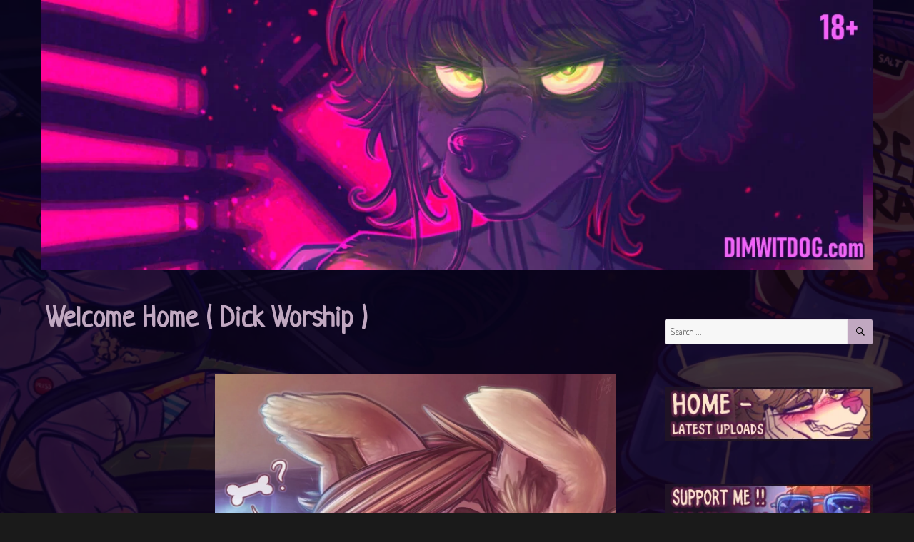

--- FILE ---
content_type: text/html; charset=UTF-8
request_url: https://dimwitdog.com/welcome-home-dick-worship/
body_size: 23387
content:
<!DOCTYPE html>
<html lang="en-US" class="no-js">
<head>
	<meta charset="UTF-8">
	<meta name="viewport" content="width=device-width, initial-scale=1.0">
	<link rel="profile" href="https://gmpg.org/xfn/11">
		<script>
(function(html){html.className = html.className.replace(/\bno-js\b/,'js')})(document.documentElement);
//# sourceURL=twentysixteen_javascript_detection
</script>
<meta name='robots' content='index, follow, max-image-preview:large, max-snippet:-1, max-video-preview:-1' />

	<!-- This site is optimized with the Yoast SEO plugin v26.8 - https://yoast.com/product/yoast-seo-wordpress/ -->
	<title>Welcome Home ( Dick Worship ) - DimWitDog Depot</title>
	<link rel="canonical" href="https://dimwitdog.com/welcome-home-dick-worship/" />
	<meta property="og:locale" content="en_US" />
	<meta property="og:type" content="article" />
	<meta property="og:title" content="Welcome Home ( Dick Worship ) - DimWitDog Depot" />
	<meta property="og:description" content="&amp;#9664Previous Post Next Post&#9654; Tags: 2019, BitsHuman, Blowjob, DWD, Dimmi, Human on Anthro, NSFW, OC, Straight" />
	<meta property="og:url" content="https://dimwitdog.com/welcome-home-dick-worship/" />
	<meta property="og:site_name" content="DimWitDog Depot" />
	<meta property="article:published_time" content="2019-09-16T16:57:23+00:00" />
	<meta property="article:modified_time" content="2022-05-17T15:44:07+00:00" />
	<meta property="og:image" content="https://dimwitdog.com/wp-content/uploads/2019/09/DimmiDW1.jpg" />
	<meta property="og:image:width" content="2141" />
	<meta property="og:image:height" content="3000" />
	<meta property="og:image:type" content="image/jpeg" />
	<meta name="author" content="Dim" />
	<meta name="twitter:card" content="summary_large_image" />
	<meta name="twitter:label1" content="Written by" />
	<meta name="twitter:data1" content="Dim" />
	<meta name="twitter:label2" content="Est. reading time" />
	<meta name="twitter:data2" content="2 minutes" />
	<script type="application/ld+json" class="yoast-schema-graph">{"@context":"https://schema.org","@graph":[{"@type":"Article","@id":"https://dimwitdog.com/welcome-home-dick-worship/#article","isPartOf":{"@id":"https://dimwitdog.com/welcome-home-dick-worship/"},"author":{"name":"Dim","@id":"https://dimwitdog.com/#/schema/person/0c27b4e88196d1b80c631c9838642f52"},"headline":"Welcome Home ( Dick Worship )","datePublished":"2019-09-16T16:57:23+00:00","dateModified":"2022-05-17T15:44:07+00:00","mainEntityOfPage":{"@id":"https://dimwitdog.com/welcome-home-dick-worship/"},"wordCount":4,"image":{"@id":"https://dimwitdog.com/welcome-home-dick-worship/#primaryimage"},"thumbnailUrl":"https://dimwitdog.com/wp-content/uploads/2019/09/DimmiDW1.jpg","keywords":["2019","BitsHuman","Blowjob","Dimmi","DWD","Human on Anthro","NSFW","OC","Straight"],"articleSection":["Anthro","Furry"],"inLanguage":"en-US"},{"@type":"WebPage","@id":"https://dimwitdog.com/welcome-home-dick-worship/","url":"https://dimwitdog.com/welcome-home-dick-worship/","name":"Welcome Home ( Dick Worship ) - DimWitDog Depot","isPartOf":{"@id":"https://dimwitdog.com/#website"},"primaryImageOfPage":{"@id":"https://dimwitdog.com/welcome-home-dick-worship/#primaryimage"},"image":{"@id":"https://dimwitdog.com/welcome-home-dick-worship/#primaryimage"},"thumbnailUrl":"https://dimwitdog.com/wp-content/uploads/2019/09/DimmiDW1.jpg","datePublished":"2019-09-16T16:57:23+00:00","dateModified":"2022-05-17T15:44:07+00:00","author":{"@id":"https://dimwitdog.com/#/schema/person/0c27b4e88196d1b80c631c9838642f52"},"breadcrumb":{"@id":"https://dimwitdog.com/welcome-home-dick-worship/#breadcrumb"},"inLanguage":"en-US","potentialAction":[{"@type":"ReadAction","target":["https://dimwitdog.com/welcome-home-dick-worship/"]}]},{"@type":"ImageObject","inLanguage":"en-US","@id":"https://dimwitdog.com/welcome-home-dick-worship/#primaryimage","url":"https://dimwitdog.com/wp-content/uploads/2019/09/DimmiDW1.jpg","contentUrl":"https://dimwitdog.com/wp-content/uploads/2019/09/DimmiDW1.jpg","width":2141,"height":3000},{"@type":"BreadcrumbList","@id":"https://dimwitdog.com/welcome-home-dick-worship/#breadcrumb","itemListElement":[{"@type":"ListItem","position":1,"name":"Home","item":"https://dimwitdog.com/"},{"@type":"ListItem","position":2,"name":"Welcome Home ( Dick Worship )"}]},{"@type":"WebSite","@id":"https://dimwitdog.com/#website","url":"https://dimwitdog.com/","name":"DimWitDog Depot","description":"Strays welcome","potentialAction":[{"@type":"SearchAction","target":{"@type":"EntryPoint","urlTemplate":"https://dimwitdog.com/?s={search_term_string}"},"query-input":{"@type":"PropertyValueSpecification","valueRequired":true,"valueName":"search_term_string"}}],"inLanguage":"en-US"},{"@type":"Person","@id":"https://dimwitdog.com/#/schema/person/0c27b4e88196d1b80c631c9838642f52","name":"Dim","sameAs":["http://dimwitdog.com"],"url":"https://dimwitdog.com/author/dwderronlt/"}]}</script>
	<!-- / Yoast SEO plugin. -->


<link rel='dns-prefetch' href='//stats.wp.com' />
<link rel='dns-prefetch' href='//fonts.googleapis.com' />
<link rel="alternate" type="application/rss+xml" title="DimWitDog Depot &raquo; Feed" href="https://dimwitdog.com/feed/" />
<link rel="alternate" type="application/rss+xml" title="DimWitDog Depot &raquo; Comments Feed" href="https://dimwitdog.com/comments/feed/" />
<link rel="alternate" title="oEmbed (JSON)" type="application/json+oembed" href="https://dimwitdog.com/wp-json/oembed/1.0/embed?url=https%3A%2F%2Fdimwitdog.com%2Fwelcome-home-dick-worship%2F" />
<link rel="alternate" title="oEmbed (XML)" type="text/xml+oembed" href="https://dimwitdog.com/wp-json/oembed/1.0/embed?url=https%3A%2F%2Fdimwitdog.com%2Fwelcome-home-dick-worship%2F&#038;format=xml" />
<style id='wp-img-auto-sizes-contain-inline-css'>
img:is([sizes=auto i],[sizes^="auto," i]){contain-intrinsic-size:3000px 1500px}
/*# sourceURL=wp-img-auto-sizes-contain-inline-css */
</style>

<link rel='stylesheet' id='twentysixteen-jetpack-css' href='https://dimwitdog.com/wp-content/plugins/jetpack/modules/theme-tools/compat/twentysixteen.css?ver=15.4' media='all' />
<link rel='stylesheet' id='pt-cv-public-style-css' href='https://dimwitdog.com/wp-content/plugins/content-views-query-and-display-post-page/public/assets/css/cv.css?ver=4.2.1' media='all' />
<link rel='stylesheet' id='pt-cv-public-pro-style-css' href='https://dimwitdog.com/wp-content/plugins/pt-content-views-pro/public/assets/css/cvpro.min.css?ver=5.6.0.2' media='all' />
<style id='wp-emoji-styles-inline-css'>

	img.wp-smiley, img.emoji {
		display: inline !important;
		border: none !important;
		box-shadow: none !important;
		height: 1em !important;
		width: 1em !important;
		margin: 0 0.07em !important;
		vertical-align: -0.1em !important;
		background: none !important;
		padding: 0 !important;
	}
/*# sourceURL=wp-emoji-styles-inline-css */
</style>
<style id='classic-theme-styles-inline-css'>
/*! This file is auto-generated */
.wp-block-button__link{color:#fff;background-color:#32373c;border-radius:9999px;box-shadow:none;text-decoration:none;padding:calc(.667em + 2px) calc(1.333em + 2px);font-size:1.125em}.wp-block-file__button{background:#32373c;color:#fff;text-decoration:none}
/*# sourceURL=/wp-includes/css/classic-themes.min.css */
</style>
<link rel='stylesheet' id='mediaelement-css' href='https://dimwitdog.com/wp-includes/js/mediaelement/mediaelementplayer-legacy.min.css?ver=4.2.17' media='all' />
<link rel='stylesheet' id='wp-mediaelement-css' href='https://dimwitdog.com/wp-includes/js/mediaelement/wp-mediaelement.min.css?ver=6.9' media='all' />
<style id='jetpack-sharing-buttons-style-inline-css'>
.jetpack-sharing-buttons__services-list{display:flex;flex-direction:row;flex-wrap:wrap;gap:0;list-style-type:none;margin:5px;padding:0}.jetpack-sharing-buttons__services-list.has-small-icon-size{font-size:12px}.jetpack-sharing-buttons__services-list.has-normal-icon-size{font-size:16px}.jetpack-sharing-buttons__services-list.has-large-icon-size{font-size:24px}.jetpack-sharing-buttons__services-list.has-huge-icon-size{font-size:36px}@media print{.jetpack-sharing-buttons__services-list{display:none!important}}.editor-styles-wrapper .wp-block-jetpack-sharing-buttons{gap:0;padding-inline-start:0}ul.jetpack-sharing-buttons__services-list.has-background{padding:1.25em 2.375em}
/*# sourceURL=https://dimwitdog.com/wp-content/plugins/jetpack/_inc/blocks/sharing-buttons/view.css */
</style>
<style id='global-styles-inline-css'>
:root{--wp--preset--aspect-ratio--square: 1;--wp--preset--aspect-ratio--4-3: 4/3;--wp--preset--aspect-ratio--3-4: 3/4;--wp--preset--aspect-ratio--3-2: 3/2;--wp--preset--aspect-ratio--2-3: 2/3;--wp--preset--aspect-ratio--16-9: 16/9;--wp--preset--aspect-ratio--9-16: 9/16;--wp--preset--color--black: #000000;--wp--preset--color--cyan-bluish-gray: #abb8c3;--wp--preset--color--white: #fff;--wp--preset--color--pale-pink: #f78da7;--wp--preset--color--vivid-red: #cf2e2e;--wp--preset--color--luminous-vivid-orange: #ff6900;--wp--preset--color--luminous-vivid-amber: #fcb900;--wp--preset--color--light-green-cyan: #7bdcb5;--wp--preset--color--vivid-green-cyan: #00d084;--wp--preset--color--pale-cyan-blue: #8ed1fc;--wp--preset--color--vivid-cyan-blue: #0693e3;--wp--preset--color--vivid-purple: #9b51e0;--wp--preset--color--dark-gray: #1a1a1a;--wp--preset--color--medium-gray: #686868;--wp--preset--color--light-gray: #e5e5e5;--wp--preset--color--blue-gray: #4d545c;--wp--preset--color--bright-blue: #007acc;--wp--preset--color--light-blue: #9adffd;--wp--preset--color--dark-brown: #402b30;--wp--preset--color--medium-brown: #774e24;--wp--preset--color--dark-red: #640c1f;--wp--preset--color--bright-red: #ff675f;--wp--preset--color--yellow: #ffef8e;--wp--preset--gradient--vivid-cyan-blue-to-vivid-purple: linear-gradient(135deg,rgb(6,147,227) 0%,rgb(155,81,224) 100%);--wp--preset--gradient--light-green-cyan-to-vivid-green-cyan: linear-gradient(135deg,rgb(122,220,180) 0%,rgb(0,208,130) 100%);--wp--preset--gradient--luminous-vivid-amber-to-luminous-vivid-orange: linear-gradient(135deg,rgb(252,185,0) 0%,rgb(255,105,0) 100%);--wp--preset--gradient--luminous-vivid-orange-to-vivid-red: linear-gradient(135deg,rgb(255,105,0) 0%,rgb(207,46,46) 100%);--wp--preset--gradient--very-light-gray-to-cyan-bluish-gray: linear-gradient(135deg,rgb(238,238,238) 0%,rgb(169,184,195) 100%);--wp--preset--gradient--cool-to-warm-spectrum: linear-gradient(135deg,rgb(74,234,220) 0%,rgb(151,120,209) 20%,rgb(207,42,186) 40%,rgb(238,44,130) 60%,rgb(251,105,98) 80%,rgb(254,248,76) 100%);--wp--preset--gradient--blush-light-purple: linear-gradient(135deg,rgb(255,206,236) 0%,rgb(152,150,240) 100%);--wp--preset--gradient--blush-bordeaux: linear-gradient(135deg,rgb(254,205,165) 0%,rgb(254,45,45) 50%,rgb(107,0,62) 100%);--wp--preset--gradient--luminous-dusk: linear-gradient(135deg,rgb(255,203,112) 0%,rgb(199,81,192) 50%,rgb(65,88,208) 100%);--wp--preset--gradient--pale-ocean: linear-gradient(135deg,rgb(255,245,203) 0%,rgb(182,227,212) 50%,rgb(51,167,181) 100%);--wp--preset--gradient--electric-grass: linear-gradient(135deg,rgb(202,248,128) 0%,rgb(113,206,126) 100%);--wp--preset--gradient--midnight: linear-gradient(135deg,rgb(2,3,129) 0%,rgb(40,116,252) 100%);--wp--preset--font-size--small: 13px;--wp--preset--font-size--medium: 20px;--wp--preset--font-size--large: 36px;--wp--preset--font-size--x-large: 42px;--wp--preset--spacing--20: 0.44rem;--wp--preset--spacing--30: 0.67rem;--wp--preset--spacing--40: 1rem;--wp--preset--spacing--50: 1.5rem;--wp--preset--spacing--60: 2.25rem;--wp--preset--spacing--70: 3.38rem;--wp--preset--spacing--80: 5.06rem;--wp--preset--shadow--natural: 6px 6px 9px rgba(0, 0, 0, 0.2);--wp--preset--shadow--deep: 12px 12px 50px rgba(0, 0, 0, 0.4);--wp--preset--shadow--sharp: 6px 6px 0px rgba(0, 0, 0, 0.2);--wp--preset--shadow--outlined: 6px 6px 0px -3px rgb(255, 255, 255), 6px 6px rgb(0, 0, 0);--wp--preset--shadow--crisp: 6px 6px 0px rgb(0, 0, 0);}:where(.is-layout-flex){gap: 0.5em;}:where(.is-layout-grid){gap: 0.5em;}body .is-layout-flex{display: flex;}.is-layout-flex{flex-wrap: wrap;align-items: center;}.is-layout-flex > :is(*, div){margin: 0;}body .is-layout-grid{display: grid;}.is-layout-grid > :is(*, div){margin: 0;}:where(.wp-block-columns.is-layout-flex){gap: 2em;}:where(.wp-block-columns.is-layout-grid){gap: 2em;}:where(.wp-block-post-template.is-layout-flex){gap: 1.25em;}:where(.wp-block-post-template.is-layout-grid){gap: 1.25em;}.has-black-color{color: var(--wp--preset--color--black) !important;}.has-cyan-bluish-gray-color{color: var(--wp--preset--color--cyan-bluish-gray) !important;}.has-white-color{color: var(--wp--preset--color--white) !important;}.has-pale-pink-color{color: var(--wp--preset--color--pale-pink) !important;}.has-vivid-red-color{color: var(--wp--preset--color--vivid-red) !important;}.has-luminous-vivid-orange-color{color: var(--wp--preset--color--luminous-vivid-orange) !important;}.has-luminous-vivid-amber-color{color: var(--wp--preset--color--luminous-vivid-amber) !important;}.has-light-green-cyan-color{color: var(--wp--preset--color--light-green-cyan) !important;}.has-vivid-green-cyan-color{color: var(--wp--preset--color--vivid-green-cyan) !important;}.has-pale-cyan-blue-color{color: var(--wp--preset--color--pale-cyan-blue) !important;}.has-vivid-cyan-blue-color{color: var(--wp--preset--color--vivid-cyan-blue) !important;}.has-vivid-purple-color{color: var(--wp--preset--color--vivid-purple) !important;}.has-black-background-color{background-color: var(--wp--preset--color--black) !important;}.has-cyan-bluish-gray-background-color{background-color: var(--wp--preset--color--cyan-bluish-gray) !important;}.has-white-background-color{background-color: var(--wp--preset--color--white) !important;}.has-pale-pink-background-color{background-color: var(--wp--preset--color--pale-pink) !important;}.has-vivid-red-background-color{background-color: var(--wp--preset--color--vivid-red) !important;}.has-luminous-vivid-orange-background-color{background-color: var(--wp--preset--color--luminous-vivid-orange) !important;}.has-luminous-vivid-amber-background-color{background-color: var(--wp--preset--color--luminous-vivid-amber) !important;}.has-light-green-cyan-background-color{background-color: var(--wp--preset--color--light-green-cyan) !important;}.has-vivid-green-cyan-background-color{background-color: var(--wp--preset--color--vivid-green-cyan) !important;}.has-pale-cyan-blue-background-color{background-color: var(--wp--preset--color--pale-cyan-blue) !important;}.has-vivid-cyan-blue-background-color{background-color: var(--wp--preset--color--vivid-cyan-blue) !important;}.has-vivid-purple-background-color{background-color: var(--wp--preset--color--vivid-purple) !important;}.has-black-border-color{border-color: var(--wp--preset--color--black) !important;}.has-cyan-bluish-gray-border-color{border-color: var(--wp--preset--color--cyan-bluish-gray) !important;}.has-white-border-color{border-color: var(--wp--preset--color--white) !important;}.has-pale-pink-border-color{border-color: var(--wp--preset--color--pale-pink) !important;}.has-vivid-red-border-color{border-color: var(--wp--preset--color--vivid-red) !important;}.has-luminous-vivid-orange-border-color{border-color: var(--wp--preset--color--luminous-vivid-orange) !important;}.has-luminous-vivid-amber-border-color{border-color: var(--wp--preset--color--luminous-vivid-amber) !important;}.has-light-green-cyan-border-color{border-color: var(--wp--preset--color--light-green-cyan) !important;}.has-vivid-green-cyan-border-color{border-color: var(--wp--preset--color--vivid-green-cyan) !important;}.has-pale-cyan-blue-border-color{border-color: var(--wp--preset--color--pale-cyan-blue) !important;}.has-vivid-cyan-blue-border-color{border-color: var(--wp--preset--color--vivid-cyan-blue) !important;}.has-vivid-purple-border-color{border-color: var(--wp--preset--color--vivid-purple) !important;}.has-vivid-cyan-blue-to-vivid-purple-gradient-background{background: var(--wp--preset--gradient--vivid-cyan-blue-to-vivid-purple) !important;}.has-light-green-cyan-to-vivid-green-cyan-gradient-background{background: var(--wp--preset--gradient--light-green-cyan-to-vivid-green-cyan) !important;}.has-luminous-vivid-amber-to-luminous-vivid-orange-gradient-background{background: var(--wp--preset--gradient--luminous-vivid-amber-to-luminous-vivid-orange) !important;}.has-luminous-vivid-orange-to-vivid-red-gradient-background{background: var(--wp--preset--gradient--luminous-vivid-orange-to-vivid-red) !important;}.has-very-light-gray-to-cyan-bluish-gray-gradient-background{background: var(--wp--preset--gradient--very-light-gray-to-cyan-bluish-gray) !important;}.has-cool-to-warm-spectrum-gradient-background{background: var(--wp--preset--gradient--cool-to-warm-spectrum) !important;}.has-blush-light-purple-gradient-background{background: var(--wp--preset--gradient--blush-light-purple) !important;}.has-blush-bordeaux-gradient-background{background: var(--wp--preset--gradient--blush-bordeaux) !important;}.has-luminous-dusk-gradient-background{background: var(--wp--preset--gradient--luminous-dusk) !important;}.has-pale-ocean-gradient-background{background: var(--wp--preset--gradient--pale-ocean) !important;}.has-electric-grass-gradient-background{background: var(--wp--preset--gradient--electric-grass) !important;}.has-midnight-gradient-background{background: var(--wp--preset--gradient--midnight) !important;}.has-small-font-size{font-size: var(--wp--preset--font-size--small) !important;}.has-medium-font-size{font-size: var(--wp--preset--font-size--medium) !important;}.has-large-font-size{font-size: var(--wp--preset--font-size--large) !important;}.has-x-large-font-size{font-size: var(--wp--preset--font-size--x-large) !important;}
:where(.wp-block-post-template.is-layout-flex){gap: 1.25em;}:where(.wp-block-post-template.is-layout-grid){gap: 1.25em;}
:where(.wp-block-term-template.is-layout-flex){gap: 1.25em;}:where(.wp-block-term-template.is-layout-grid){gap: 1.25em;}
:where(.wp-block-columns.is-layout-flex){gap: 2em;}:where(.wp-block-columns.is-layout-grid){gap: 2em;}
:root :where(.wp-block-pullquote){font-size: 1.5em;line-height: 1.6;}
/*# sourceURL=global-styles-inline-css */
</style>
<style id='age-gate-custom-inline-css'>
:root{--ag-background-color: rgba(0,0,0,1);--ag-background-image: url(https://dimwitdog.com/wp-content/uploads/2019/05/DWDBGBG-2019.jpg);--ag-background-image-position: center center;--ag-background-image-opacity: 1;--ag-form-background: rgba(23,0,55,1);--ag-text-color: #ffeecc;--ag-blur: 5px;}
/*# sourceURL=age-gate-custom-inline-css */
</style>
<link rel='stylesheet' id='age-gate-css' href='https://dimwitdog.com/wp-content/plugins/age-gate/dist/main.css?ver=3.7.2' media='all' />
<style id='age-gate-options-inline-css'>
:root{--ag-background-color: rgba(0,0,0,1);--ag-background-image: url(https://dimwitdog.com/wp-content/uploads/2019/05/DWDBGBG-2019.jpg);--ag-background-image-position: center center;--ag-background-image-opacity: 1;--ag-form-background: rgba(23,0,55,1);--ag-text-color: #ffeecc;--ag-blur: 5px;}
/*# sourceURL=age-gate-options-inline-css */
</style>
<link rel='stylesheet' id='boldthemes_fonts-css' href='https://fonts.googleapis.com/css?family=Neucha%3A100%2C200%2C300%2C400%2C500%2C600%2C700%2C800%2C900%2C100italic%2C200italic%2C300italic%2C400italic%2C500italic%2C600italic%2C700italic%2C800italic%2C900italic&#038;subset=latin%2Clatin-ext&#038;ver=1.0.0' media='all' />
<link rel='stylesheet' id='wp-next-post-navi-style-css' href='https://dimwitdog.com/wp-content/plugins/wp-next-post-navi11/style.css?ver=6.9' media='all' />
<link rel='stylesheet' id='megamenu-css' href='https://dimwitdog.com/wp-content/uploads/maxmegamenu/style.css?ver=9c7bdb' media='all' />
<link rel='stylesheet' id='dashicons-css' href='https://dimwitdog.com/wp-includes/css/dashicons.min.css?ver=6.9' media='all' />
<link rel='stylesheet' id='twentysixteen-fonts-css' href='https://dimwitdog.com/wp-content/themes/twentysixteen/fonts/merriweather-plus-montserrat-plus-inconsolata.css?ver=20230328' media='all' />
<link rel='stylesheet' id='genericons-css' href='https://dimwitdog.com/wp-content/plugins/jetpack/_inc/genericons/genericons/genericons.css?ver=3.1' media='all' />
<link rel='stylesheet' id='twentysixteen-style-css' href='https://dimwitdog.com/wp-content/themes/twentysixteen/style.css?ver=20251202' media='all' />
<style id='twentysixteen-style-inline-css'>

		/* Custom Page Background Color */
		.site {
			background-color: #020202;
		}

		mark,
		ins,
		button,
		button[disabled]:hover,
		button[disabled]:focus,
		input[type="button"],
		input[type="button"][disabled]:hover,
		input[type="button"][disabled]:focus,
		input[type="reset"],
		input[type="reset"][disabled]:hover,
		input[type="reset"][disabled]:focus,
		input[type="submit"],
		input[type="submit"][disabled]:hover,
		input[type="submit"][disabled]:focus,
		.menu-toggle.toggled-on,
		.menu-toggle.toggled-on:hover,
		.menu-toggle.toggled-on:focus,
		.pagination .prev,
		.pagination .next,
		.pagination .prev:hover,
		.pagination .prev:focus,
		.pagination .next:hover,
		.pagination .next:focus,
		.pagination .nav-links:before,
		.pagination .nav-links:after,
		.widget_calendar tbody a,
		.widget_calendar tbody a:hover,
		.widget_calendar tbody a:focus,
		.page-links a,
		.page-links a:hover,
		.page-links a:focus {
			color: #020202;
		}

		@media screen and (min-width: 56.875em) {
			.main-navigation ul ul li {
				background-color: #020202;
			}

			.main-navigation ul ul:after {
				border-top-color: #020202;
				border-bottom-color: #020202;
			}
		}
	

		/* Custom Link Color */
		.menu-toggle:hover,
		.menu-toggle:focus,
		a,
		.main-navigation a:hover,
		.main-navigation a:focus,
		.dropdown-toggle:hover,
		.dropdown-toggle:focus,
		.social-navigation a:hover:before,
		.social-navigation a:focus:before,
		.post-navigation a:hover .post-title,
		.post-navigation a:focus .post-title,
		.tagcloud a:hover,
		.tagcloud a:focus,
		.site-branding .site-title a:hover,
		.site-branding .site-title a:focus,
		.entry-title a:hover,
		.entry-title a:focus,
		.entry-footer a:hover,
		.entry-footer a:focus,
		.comment-metadata a:hover,
		.comment-metadata a:focus,
		.pingback .comment-edit-link:hover,
		.pingback .comment-edit-link:focus,
		.comment-reply-link,
		.comment-reply-link:hover,
		.comment-reply-link:focus,
		.required,
		.site-info a:hover,
		.site-info a:focus {
			color: #8f4fef;
		}

		mark,
		ins,
		button:hover,
		button:focus,
		input[type="button"]:hover,
		input[type="button"]:focus,
		input[type="reset"]:hover,
		input[type="reset"]:focus,
		input[type="submit"]:hover,
		input[type="submit"]:focus,
		.pagination .prev:hover,
		.pagination .prev:focus,
		.pagination .next:hover,
		.pagination .next:focus,
		.widget_calendar tbody a,
		.page-links a:hover,
		.page-links a:focus {
			background-color: #8f4fef;
		}

		input[type="date"]:focus,
		input[type="time"]:focus,
		input[type="datetime-local"]:focus,
		input[type="week"]:focus,
		input[type="month"]:focus,
		input[type="text"]:focus,
		input[type="email"]:focus,
		input[type="url"]:focus,
		input[type="password"]:focus,
		input[type="search"]:focus,
		input[type="tel"]:focus,
		input[type="number"]:focus,
		textarea:focus,
		.tagcloud a:hover,
		.tagcloud a:focus,
		.menu-toggle:hover,
		.menu-toggle:focus {
			border-color: #8f4fef;
		}

		@media screen and (min-width: 56.875em) {
			.main-navigation li:hover > a,
			.main-navigation li.focus > a {
				color: #8f4fef;
			}
		}
	

		/* Custom Main Text Color */
		body,
		blockquote cite,
		blockquote small,
		.main-navigation a,
		.menu-toggle,
		.dropdown-toggle,
		.social-navigation a,
		.post-navigation a,
		.pagination a:hover,
		.pagination a:focus,
		.widget-title a,
		.site-branding .site-title a,
		.entry-title a,
		.page-links > .page-links-title,
		.comment-author,
		.comment-reply-title small a:hover,
		.comment-reply-title small a:focus {
			color: #c1a8c1;
		}

		blockquote,
		.menu-toggle.toggled-on,
		.menu-toggle.toggled-on:hover,
		.menu-toggle.toggled-on:focus,
		.post-navigation,
		.post-navigation div + div,
		.pagination,
		.widget,
		.page-header,
		.page-links a,
		.comments-title,
		.comment-reply-title {
			border-color: #c1a8c1;
		}

		button,
		button[disabled]:hover,
		button[disabled]:focus,
		input[type="button"],
		input[type="button"][disabled]:hover,
		input[type="button"][disabled]:focus,
		input[type="reset"],
		input[type="reset"][disabled]:hover,
		input[type="reset"][disabled]:focus,
		input[type="submit"],
		input[type="submit"][disabled]:hover,
		input[type="submit"][disabled]:focus,
		.menu-toggle.toggled-on,
		.menu-toggle.toggled-on:hover,
		.menu-toggle.toggled-on:focus,
		.pagination:before,
		.pagination:after,
		.pagination .prev,
		.pagination .next,
		.page-links a {
			background-color: #c1a8c1;
		}

		/* Border Color */
		fieldset,
		pre,
		abbr,
		acronym,
		table,
		th,
		td,
		input[type="date"],
		input[type="time"],
		input[type="datetime-local"],
		input[type="week"],
		input[type="month"],
		input[type="text"],
		input[type="email"],
		input[type="url"],
		input[type="password"],
		input[type="search"],
		input[type="tel"],
		input[type="number"],
		textarea,
		.main-navigation li,
		.main-navigation .primary-menu,
		.menu-toggle,
		.dropdown-toggle:after,
		.social-navigation a,
		.image-navigation,
		.comment-navigation,
		.tagcloud a,
		.entry-content,
		.entry-summary,
		.page-links a,
		.page-links > span,
		.comment-list article,
		.comment-list .pingback,
		.comment-list .trackback,
		.comment-reply-link,
		.no-comments,
		.widecolumn .mu_register .mu_alert {
			border-color: rgba( 193, 168, 193, 0.2);
		}

		hr,
		code {
			background-color: rgba( 193, 168, 193, 0.2);
		}

		@media screen and (min-width: 56.875em) {
			.main-navigation ul ul,
			.main-navigation ul ul li {
				border-color: rgba( 193, 168, 193, 0.2);
			}

			.main-navigation ul ul:before {
				border-top-color: rgba( 193, 168, 193, 0.2);
				border-bottom-color: rgba( 193, 168, 193, 0.2);
			}
		}
	

		/* Custom Secondary Text Color */

		/**
		 * IE8 and earlier will drop any block with CSS3 selectors.
		 * Do not combine these styles with the next block.
		 */
		body:not(.search-results) .entry-summary {
			color: #c197c1;
		}

		blockquote,
		.post-password-form label,
		a:hover,
		a:focus,
		a:active,
		.post-navigation .meta-nav,
		.image-navigation,
		.comment-navigation,
		.widget_recent_entries .post-date,
		.widget_rss .rss-date,
		.widget_rss cite,
		.site-description,
		.author-bio,
		.entry-footer,
		.entry-footer a,
		.sticky-post,
		.taxonomy-description,
		.entry-caption,
		.comment-metadata,
		.pingback .edit-link,
		.comment-metadata a,
		.pingback .comment-edit-link,
		.comment-form label,
		.comment-notes,
		.comment-awaiting-moderation,
		.logged-in-as,
		.form-allowed-tags,
		.site-info,
		.site-info a,
		.wp-caption .wp-caption-text,
		.gallery-caption,
		.widecolumn label,
		.widecolumn .mu_register label {
			color: #c197c1;
		}

		.widget_calendar tbody a:hover,
		.widget_calendar tbody a:focus {
			background-color: #c197c1;
		}
	
/*# sourceURL=twentysixteen-style-inline-css */
</style>
<link rel='stylesheet' id='twentysixteen-block-style-css' href='https://dimwitdog.com/wp-content/themes/twentysixteen/css/blocks.css?ver=20240817' media='all' />
<link rel='stylesheet' id='taxopress-frontend-css-css' href='https://dimwitdog.com/wp-content/plugins/simple-tags/assets/frontend/css/frontend.css?ver=3.43.0' media='all' />
<link rel='stylesheet' id='elementor-icons-css' href='https://dimwitdog.com/wp-content/plugins/elementor/assets/lib/eicons/css/elementor-icons.min.css?ver=5.46.0' media='all' />
<link rel='stylesheet' id='elementor-frontend-css' href='https://dimwitdog.com/wp-content/plugins/elementor/assets/css/frontend.min.css?ver=3.34.2' media='all' />
<link rel='stylesheet' id='elementor-post-11586-css' href='https://dimwitdog.com/wp-content/uploads/elementor/css/post-11586.css?ver=1769208785' media='all' />
<link rel='stylesheet' id='font-awesome-5-all-css' href='https://dimwitdog.com/wp-content/plugins/elementor/assets/lib/font-awesome/css/all.min.css?ver=3.34.2' media='all' />
<link rel='stylesheet' id='font-awesome-4-shim-css' href='https://dimwitdog.com/wp-content/plugins/elementor/assets/lib/font-awesome/css/v4-shims.min.css?ver=3.34.2' media='all' />
<link rel='stylesheet' id='swiper-css' href='https://dimwitdog.com/wp-content/plugins/elementor/assets/lib/swiper/v8/css/swiper.min.css?ver=8.4.5' media='all' />
<link rel='stylesheet' id='e-swiper-css' href='https://dimwitdog.com/wp-content/plugins/elementor/assets/css/conditionals/e-swiper.min.css?ver=3.34.2' media='all' />
<link rel='stylesheet' id='widget-image-gallery-css' href='https://dimwitdog.com/wp-content/plugins/elementor/assets/css/widget-image-gallery.min.css?ver=3.34.2' media='all' />
<link rel='stylesheet' id='elementor-post-11041-css' href='https://dimwitdog.com/wp-content/uploads/elementor/css/post-11041.css?ver=1769211827' media='all' />
<link rel='stylesheet' id='bt_2016-css' href='https://dimwitdog.com/wp-content/plugins/customize-twenty-sixteen/style.css?ver=6.9' media='all' />
<link rel='stylesheet' id='elementor-gf-local-roboto-css' href='https://dimwitdog.com/wp-content/uploads/elementor/google-fonts/css/roboto.css?ver=1742227852' media='all' />
<link rel='stylesheet' id='elementor-gf-local-robotoslab-css' href='https://dimwitdog.com/wp-content/uploads/elementor/google-fonts/css/robotoslab.css?ver=1742227866' media='all' />
<script src="https://dimwitdog.com/wp-includes/js/jquery/jquery.min.js?ver=3.7.1" id="jquery-core-js"></script>
<script src="https://dimwitdog.com/wp-includes/js/jquery/jquery-migrate.min.js?ver=3.4.1" id="jquery-migrate-js"></script>
<script id="twentysixteen-script-js-extra">
var screenReaderText = {"expand":"expand child menu","collapse":"collapse child menu"};
//# sourceURL=twentysixteen-script-js-extra
</script>
<script src="https://dimwitdog.com/wp-content/themes/twentysixteen/js/functions.js?ver=20230629" id="twentysixteen-script-js" defer data-wp-strategy="defer"></script>
<script src="https://dimwitdog.com/wp-content/plugins/simple-tags/assets/frontend/js/frontend.js?ver=3.43.0" id="taxopress-frontend-js-js"></script>
<script src="https://dimwitdog.com/wp-content/plugins/elementor/assets/lib/font-awesome/js/v4-shims.min.js?ver=3.34.2" id="font-awesome-4-shim-js"></script>
<script src="https://dimwitdog.com/wp-content/plugins/customize-twenty-sixteen/script.js?ver=6.9" id="bt_2016-js"></script>
<link rel="https://api.w.org/" href="https://dimwitdog.com/wp-json/" /><link rel="alternate" title="JSON" type="application/json" href="https://dimwitdog.com/wp-json/wp/v2/posts/11041" /><link rel="EditURI" type="application/rsd+xml" title="RSD" href="https://dimwitdog.com/xmlrpc.php?rsd" />
<meta name="generator" content="WordPress 6.9" />
<link rel='shortlink' href='https://dimwitdog.com/?p=11041' />
<style>input::-webkit-input-placeholder { font-family: "Neucha"; }input::-moz-placeholder { font-family: "Neucha"; }input:-ms-input-placeholder { font-family: "Neucha"; }input::placeholder { font-family: "Neucha"; }button,
					button[disabled]:hover,
					button[disabled]:focus,
					input[type="button"],
					input[type="button"][disabled]:hover,
					input[type="button"][disabled]:focus,
					input[type="reset"],
					input[type="reset"][disabled]:hover,
					input[type="reset"][disabled]:focus,
					input[type="submit"],
					input[type="submit"][disabled]:hover,
					input[type="submit"][disabled]:focus { font-family: "Neucha"; }.post-password-form label,
					.main-navigation,
					.post-navigation,
					.post-navigation .post-title,
					.pagination,
					.image-navigation,
					.comment-navigation,
					.site .skip-link,
					.widget .widget-title,
					.widget_recent_entries .post-date,
					.widget_rss .rss-date,
					.widget_rss cite,
					.tagcloud a,
					.site-title,
					.entry-title,
					.entry-footer,
					.sticky-post,
					.page-title,
					.page-links,
					.comments-title,
					.comment-reply-title,
					.comment-metadata,
					.pingback .edit-link,
					.comment-reply-link,
					.comment-form label,
					.no-comments,
					.site-footer .site-title:after,
					.widecolumn label,
					.widecolumn .mu_register label { font-family: "Neucha"; }</style>          <style>
          .has-post-thumbnail img.wp-post-image, 
          .attachment-twentyseventeen-featured-image.wp-post-image { display: none !important; }          
          </style><style type="text/css">
					.wp-next-post-navi a{
					text-decoration: none;
font:bold 16px sans-serif, arial;
color: #D3BDFF;
					}
				 </style>	<style>img#wpstats{display:none}</style>
		<meta name="generator" content="Elementor 3.34.2; features: additional_custom_breakpoints; settings: css_print_method-external, google_font-enabled, font_display-auto">
			<style>
				.e-con.e-parent:nth-of-type(n+4):not(.e-lazyloaded):not(.e-no-lazyload),
				.e-con.e-parent:nth-of-type(n+4):not(.e-lazyloaded):not(.e-no-lazyload) * {
					background-image: none !important;
				}
				@media screen and (max-height: 1024px) {
					.e-con.e-parent:nth-of-type(n+3):not(.e-lazyloaded):not(.e-no-lazyload),
					.e-con.e-parent:nth-of-type(n+3):not(.e-lazyloaded):not(.e-no-lazyload) * {
						background-image: none !important;
					}
				}
				@media screen and (max-height: 640px) {
					.e-con.e-parent:nth-of-type(n+2):not(.e-lazyloaded):not(.e-no-lazyload),
					.e-con.e-parent:nth-of-type(n+2):not(.e-lazyloaded):not(.e-no-lazyload) * {
						background-image: none !important;
					}
				}
			</style>
					<style type="text/css" id="twentysixteen-header-css">
		.site-branding {
			margin: 0 auto 0 0;
		}

		.site-branding .site-title,
		.site-description {
			clip-path: inset(50%);
			position: absolute;
		}
		</style>
		<style id="custom-background-css">
body.custom-background { background-image: url("https://dimwitdog.com/wp-content/uploads/2019/05/DWDBGBG-2019.jpg"); background-position: center bottom; background-size: cover; background-repeat: no-repeat; background-attachment: fixed; }
</style>
	<link rel="icon" href="https://dimwitdog.com/wp-content/uploads/2019/05/cropped-DWDtinyicon-1-32x32.png" sizes="32x32" />
<link rel="icon" href="https://dimwitdog.com/wp-content/uploads/2019/05/cropped-DWDtinyicon-1-192x192.png" sizes="192x192" />
<link rel="apple-touch-icon" href="https://dimwitdog.com/wp-content/uploads/2019/05/cropped-DWDtinyicon-1-180x180.png" />
<meta name="msapplication-TileImage" content="https://dimwitdog.com/wp-content/uploads/2019/05/cropped-DWDtinyicon-1-270x270.png" />
<style id="sccss">.single-post .entry-footer {
	display: none;
	height: 0px;
}

.single-post .entry-content {
	max-width: 850px !important; 
	height: auto !important;
}

site-description {
display:none !important;
}

.site-info { display: none; }

.main-menu:before, .widgets:before, .widget + .widget:before, .credits:before {
	background: none;
}

.widget {
border-top: rgba(0, 0, 0, 0.0)!important;
margin-bottom: 30px !important;
padding-top: 30px !important;
}

.site-footer{
padding-top: 0px !important;
padding-bottom: 12px !important;
}

.page-header { display: none !important; 
}


#masthead {
padding-top: 0px !important;
padding-bottom: 12px !important;
}


#page{background-color: rgba(0, 0, 10, 0.75) !important;
}

.entry-title {
	margin:6px;
}

.nav-subtitle, .post-navigation .nav-links {
display: none;
}

.single-post .post-navigation {
display: none;
}</style><style type="text/css">/** Mega Menu CSS: fs **/</style>
</head>

<body class="wp-singular post-template-default single single-post postid-11041 single-format-standard custom-background wp-embed-responsive wp-theme-twentysixteen bt-remove-body-space bt-remove-header-space bt-menu-center-below custom-background-image elementor-default elementor-kit-11586 elementor-page elementor-page-11041">
<div id="page" class="site">
	<div class="site-inner">
		<a class="skip-link screen-reader-text" href="#content">
			Skip to content		</a>

		<header id="masthead" class="site-header">
			<div class="site-header-main">
				<div class="site-branding">
											<p class="site-title"><a href="https://dimwitdog.com/" rel="home" >DimWitDog Depot</a></p>
												<p class="site-description">Strays welcome</p>
									</div><!-- .site-branding -->

							</div><!-- .site-header-main -->

											<div class="header-image">
					<a href="https://dimwitdog.com/" rel="home" >
						<img src="https://dimwitdog.com/wp-content/uploads/2022/10/DWDHeadnnnn.png" width="1200" height="390" alt="DimWitDog Depot" sizes="(max-width: 709px) 85vw, (max-width: 909px) 81vw, (max-width: 1362px) 88vw, 1200px" srcset="https://dimwitdog.com/wp-content/uploads/2022/10/DWDHeadnnnn.png 1200w, https://dimwitdog.com/wp-content/uploads/2022/10/DWDHeadnnnn-300x98.png 300w, https://dimwitdog.com/wp-content/uploads/2022/10/DWDHeadnnnn-768x250.png 768w" decoding="async" />					</a>
				</div><!-- .header-image -->
					</header><!-- .site-header -->

		<div id="content" class="site-content">

<div id="primary" class="content-area">
	<main id="main" class="site-main">
		
<article id="post-11041" class="post-11041 post type-post status-publish format-standard has-post-thumbnail hentry category-anthro category-furry tag-89 tag-bitshuman tag-blowjob tag-dimmi tag-dwd tag-human-on-anthro tag-nsfw tag-oc tag-straight">
	<header class="entry-header">
		<h1 class="entry-title">Welcome Home ( Dick Worship )</h1>	</header><!-- .entry-header -->

	
	
		<div class="post-thumbnail">
			<img width="1200" height="1681" src="https://dimwitdog.com/wp-content/uploads/2019/09/DimmiDW1-1200x1681.jpg" class="attachment-post-thumbnail size-post-thumbnail wp-post-image" alt="" decoding="async" srcset="https://dimwitdog.com/wp-content/uploads/2019/09/DimmiDW1-1200x1681.jpg 1200w, https://dimwitdog.com/wp-content/uploads/2019/09/DimmiDW1-250x350.jpg 250w, https://dimwitdog.com/wp-content/uploads/2019/09/DimmiDW1-768x1076.jpg 768w, https://dimwitdog.com/wp-content/uploads/2019/09/DimmiDW1-771x1080.jpg 771w" sizes="(max-width: 709px) 85vw, (max-width: 909px) 67vw, (max-width: 984px) 60vw, (max-width: 1362px) 62vw, 840px" />	</div><!-- .post-thumbnail -->

	
	<div class="entry-content">
				<div data-elementor-type="wp-post" data-elementor-id="11041" class="elementor elementor-11041" data-elementor-post-type="post">
						<section class="elementor-section elementor-top-section elementor-element elementor-element-4142634f elementor-section-boxed elementor-section-height-default elementor-section-height-default" data-id="4142634f" data-element_type="section">
						<div class="elementor-container elementor-column-gap-default">
					<div class="elementor-column elementor-col-100 elementor-top-column elementor-element elementor-element-569b4cb9" data-id="569b4cb9" data-element_type="column">
			<div class="elementor-widget-wrap elementor-element-populated">
						<div class="elementor-element elementor-element-67fe6443 elementor-widget elementor-widget-image-gallery" data-id="67fe6443" data-element_type="widget" data-widget_type="image-gallery.default">
				<div class="elementor-widget-container">
							<div class="elementor-image-gallery">
			<div id='gallery-1' class='gallery galleryid-11041 gallery-columns-1 gallery-size-full'><figure class='gallery-item'>
			<div class='gallery-icon portrait'>
				<a data-elementor-open-lightbox="yes" data-elementor-lightbox-slideshow="67fe6443" data-elementor-lightbox-title="DimmiDW1" data-e-action-hash="#elementor-action%3Aaction%3Dlightbox%26settings%3DeyJpZCI6MTEwNTIsInVybCI6Imh0dHBzOlwvXC9kaW13aXRkb2cuY29tXC93cC1jb250ZW50XC91cGxvYWRzXC8yMDE5XC8wOVwvRGltbWlEVzEuanBnIiwic2xpZGVzaG93IjoiNjdmZTY0NDMifQ%3D%3D" href='https://dimwitdog.com/wp-content/uploads/2019/09/DimmiDW1.jpg'><img fetchpriority="high" decoding="async" width="2141" height="3000" src="https://dimwitdog.com/wp-content/uploads/2019/09/DimmiDW1.jpg" class="attachment-full size-full" alt="" srcset="https://dimwitdog.com/wp-content/uploads/2019/09/DimmiDW1.jpg 2141w, https://dimwitdog.com/wp-content/uploads/2019/09/DimmiDW1-250x350.jpg 250w, https://dimwitdog.com/wp-content/uploads/2019/09/DimmiDW1-768x1076.jpg 768w, https://dimwitdog.com/wp-content/uploads/2019/09/DimmiDW1-771x1080.jpg 771w, https://dimwitdog.com/wp-content/uploads/2019/09/DimmiDW1-1200x1681.jpg 1200w" sizes="(max-width: 709px) 85vw, (max-width: 909px) 67vw, (max-width: 1362px) 62vw, 840px" /></a>
			</div></figure><figure class='gallery-item'>
			<div class='gallery-icon portrait'>
				<a data-elementor-open-lightbox="yes" data-elementor-lightbox-slideshow="67fe6443" data-elementor-lightbox-title="DimmiDW2" data-e-action-hash="#elementor-action%3Aaction%3Dlightbox%26settings%3DeyJpZCI6MTEwNTMsInVybCI6Imh0dHBzOlwvXC9kaW13aXRkb2cuY29tXC93cC1jb250ZW50XC91cGxvYWRzXC8yMDE5XC8wOVwvRGltbWlEVzIuanBnIiwic2xpZGVzaG93IjoiNjdmZTY0NDMifQ%3D%3D" href='https://dimwitdog.com/wp-content/uploads/2019/09/DimmiDW2.jpg'><img decoding="async" width="2141" height="3000" src="https://dimwitdog.com/wp-content/uploads/2019/09/DimmiDW2.jpg" class="attachment-full size-full" alt="" srcset="https://dimwitdog.com/wp-content/uploads/2019/09/DimmiDW2.jpg 2141w, https://dimwitdog.com/wp-content/uploads/2019/09/DimmiDW2-250x350.jpg 250w, https://dimwitdog.com/wp-content/uploads/2019/09/DimmiDW2-768x1076.jpg 768w, https://dimwitdog.com/wp-content/uploads/2019/09/DimmiDW2-771x1080.jpg 771w, https://dimwitdog.com/wp-content/uploads/2019/09/DimmiDW2-1200x1681.jpg 1200w" sizes="(max-width: 709px) 85vw, (max-width: 909px) 67vw, (max-width: 1362px) 62vw, 840px" /></a>
			</div></figure><figure class='gallery-item'>
			<div class='gallery-icon portrait'>
				<a data-elementor-open-lightbox="yes" data-elementor-lightbox-slideshow="67fe6443" data-elementor-lightbox-title="DimmiDW3" data-e-action-hash="#elementor-action%3Aaction%3Dlightbox%26settings%3DeyJpZCI6MTEwNTQsInVybCI6Imh0dHBzOlwvXC9kaW13aXRkb2cuY29tXC93cC1jb250ZW50XC91cGxvYWRzXC8yMDE5XC8wOVwvRGltbWlEVzMuanBnIiwic2xpZGVzaG93IjoiNjdmZTY0NDMifQ%3D%3D" href='https://dimwitdog.com/wp-content/uploads/2019/09/DimmiDW3.jpg'><img decoding="async" width="2141" height="3000" src="https://dimwitdog.com/wp-content/uploads/2019/09/DimmiDW3.jpg" class="attachment-full size-full" alt="" srcset="https://dimwitdog.com/wp-content/uploads/2019/09/DimmiDW3.jpg 2141w, https://dimwitdog.com/wp-content/uploads/2019/09/DimmiDW3-250x350.jpg 250w, https://dimwitdog.com/wp-content/uploads/2019/09/DimmiDW3-768x1076.jpg 768w, https://dimwitdog.com/wp-content/uploads/2019/09/DimmiDW3-771x1080.jpg 771w, https://dimwitdog.com/wp-content/uploads/2019/09/DimmiDW3-1200x1681.jpg 1200w" sizes="(max-width: 709px) 85vw, (max-width: 909px) 67vw, (max-width: 1362px) 62vw, 840px" /></a>
			</div></figure><figure class='gallery-item'>
			<div class='gallery-icon portrait'>
				<a data-elementor-open-lightbox="yes" data-elementor-lightbox-slideshow="67fe6443" data-elementor-lightbox-title="DimmiDW4" data-e-action-hash="#elementor-action%3Aaction%3Dlightbox%26settings%3DeyJpZCI6MTEwNTUsInVybCI6Imh0dHBzOlwvXC9kaW13aXRkb2cuY29tXC93cC1jb250ZW50XC91cGxvYWRzXC8yMDE5XC8wOVwvRGltbWlEVzQuanBnIiwic2xpZGVzaG93IjoiNjdmZTY0NDMifQ%3D%3D" href='https://dimwitdog.com/wp-content/uploads/2019/09/DimmiDW4.jpg'><img loading="lazy" decoding="async" width="2141" height="3000" src="https://dimwitdog.com/wp-content/uploads/2019/09/DimmiDW4.jpg" class="attachment-full size-full" alt="" srcset="https://dimwitdog.com/wp-content/uploads/2019/09/DimmiDW4.jpg 2141w, https://dimwitdog.com/wp-content/uploads/2019/09/DimmiDW4-250x350.jpg 250w, https://dimwitdog.com/wp-content/uploads/2019/09/DimmiDW4-768x1076.jpg 768w, https://dimwitdog.com/wp-content/uploads/2019/09/DimmiDW4-771x1080.jpg 771w, https://dimwitdog.com/wp-content/uploads/2019/09/DimmiDW4-1200x1681.jpg 1200w" sizes="(max-width: 709px) 85vw, (max-width: 909px) 67vw, (max-width: 1362px) 62vw, 840px" /></a>
			</div></figure><figure class='gallery-item'>
			<div class='gallery-icon portrait'>
				<a data-elementor-open-lightbox="yes" data-elementor-lightbox-slideshow="67fe6443" data-elementor-lightbox-title="DimmiDW5" data-e-action-hash="#elementor-action%3Aaction%3Dlightbox%26settings%3DeyJpZCI6MTEwNTYsInVybCI6Imh0dHBzOlwvXC9kaW13aXRkb2cuY29tXC93cC1jb250ZW50XC91cGxvYWRzXC8yMDE5XC8wOVwvRGltbWlEVzUuanBnIiwic2xpZGVzaG93IjoiNjdmZTY0NDMifQ%3D%3D" href='https://dimwitdog.com/wp-content/uploads/2019/09/DimmiDW5.jpg'><img loading="lazy" decoding="async" width="2141" height="3000" src="https://dimwitdog.com/wp-content/uploads/2019/09/DimmiDW5.jpg" class="attachment-full size-full" alt="" srcset="https://dimwitdog.com/wp-content/uploads/2019/09/DimmiDW5.jpg 2141w, https://dimwitdog.com/wp-content/uploads/2019/09/DimmiDW5-250x350.jpg 250w, https://dimwitdog.com/wp-content/uploads/2019/09/DimmiDW5-768x1076.jpg 768w, https://dimwitdog.com/wp-content/uploads/2019/09/DimmiDW5-771x1080.jpg 771w, https://dimwitdog.com/wp-content/uploads/2019/09/DimmiDW5-1200x1681.jpg 1200w" sizes="(max-width: 709px) 85vw, (max-width: 909px) 67vw, (max-width: 1362px) 62vw, 840px" /></a>
			</div></figure><figure class='gallery-item'>
			<div class='gallery-icon portrait'>
				<a data-elementor-open-lightbox="yes" data-elementor-lightbox-slideshow="67fe6443" data-elementor-lightbox-title="DimmiDW6" data-e-action-hash="#elementor-action%3Aaction%3Dlightbox%26settings%3DeyJpZCI6MTEwNTcsInVybCI6Imh0dHBzOlwvXC9kaW13aXRkb2cuY29tXC93cC1jb250ZW50XC91cGxvYWRzXC8yMDE5XC8wOVwvRGltbWlEVzYuanBnIiwic2xpZGVzaG93IjoiNjdmZTY0NDMifQ%3D%3D" href='https://dimwitdog.com/wp-content/uploads/2019/09/DimmiDW6.jpg'><img loading="lazy" decoding="async" width="2141" height="3000" src="https://dimwitdog.com/wp-content/uploads/2019/09/DimmiDW6.jpg" class="attachment-full size-full" alt="" srcset="https://dimwitdog.com/wp-content/uploads/2019/09/DimmiDW6.jpg 2141w, https://dimwitdog.com/wp-content/uploads/2019/09/DimmiDW6-250x350.jpg 250w, https://dimwitdog.com/wp-content/uploads/2019/09/DimmiDW6-768x1076.jpg 768w, https://dimwitdog.com/wp-content/uploads/2019/09/DimmiDW6-771x1080.jpg 771w, https://dimwitdog.com/wp-content/uploads/2019/09/DimmiDW6-1200x1681.jpg 1200w" sizes="(max-width: 709px) 85vw, (max-width: 909px) 67vw, (max-width: 1362px) 62vw, 840px" /></a>
			</div></figure>
		</div>
		</div>
						</div>
				</div>
					</div>
		</div>
					</div>
		</section>
				<section class="elementor-section elementor-top-section elementor-element elementor-element-56c7f02a elementor-section-boxed elementor-section-height-default elementor-section-height-default" data-id="56c7f02a" data-element_type="section">
						<div class="elementor-container elementor-column-gap-default">
					<div class="elementor-column elementor-col-100 elementor-top-column elementor-element elementor-element-18c82b68" data-id="18c82b68" data-element_type="column">
			<div class="elementor-widget-wrap elementor-element-populated">
						<div class="elementor-element elementor-element-63e68770 elementor-widget elementor-widget-wp-widget-text" data-id="63e68770" data-element_type="widget" data-widget_type="wp-widget-text.default">
				<div class="elementor-widget-container">
								<div class="textwidget"><p><strong><a href="https://mega.nz/#F!uaACUKrC!jh0a6GMJT0F2NnKnN85TkA">Highres Files</a><br />
</strong></p>
</div>
						</div>
				</div>
					</div>
		</div>
					</div>
		</section>
				</div>
		<div class="wp-next-post-navi">
									   <div class="wp-next-post-navi-pre">
									   &#9664<a href="https://dimwitdog.com/626-624/" title="626 & 624">Previous Post</a>
									   </div>
									   <div class="wp-next-post-navi-next">
									   <a href="https://dimwitdog.com/kitty-cat-jo/" title="Kitty Cat Jo">Next Post</a>&#9654;
									   </div>
									</div>
								
								
								
								    
<!-- Generated by TaxoPress 3.43.0 - https://wordpress.org/plugins/simple-tags/ -->
	<div class="taxopress-output-wrapper"> <div class="st-post-tags ">Tags:  
	<a href="https://dimwitdog.com/tag/2019/" title="2019">2019</a>, 
<a href="https://dimwitdog.com/tag/bitshuman/" title="BitsHuman">BitsHuman</a>, 
<a href="https://dimwitdog.com/tag/blowjob/" title="Blowjob">Blowjob</a>, 
<a href="https://dimwitdog.com/tag/dwd/" title="DWD">DWD</a>, 
<a href="https://dimwitdog.com/tag/dimmi/" title="Dimmi">Dimmi</a>, 
<a href="https://dimwitdog.com/tag/human-on-anthro/" title="Human on Anthro">Human on Anthro</a>, 
<a href="https://dimwitdog.com/tag/nsfw/" title="NSFW">NSFW</a>, 
<a href="https://dimwitdog.com/tag/oc/" title="OC">OC</a>, 
<a href="https://dimwitdog.com/tag/straight/" title="Straight">Straight</a> <br /></div>
</div>
	</div><!-- .entry-content -->

	<footer class="entry-footer">
		<span class="byline"><span class="screen-reader-text">Author </span><span class="author vcard"><a class="url fn n" href="https://dimwitdog.com/author/dwderronlt/">Dim</a></span></span><span class="posted-on"><span class="screen-reader-text">Posted on </span><a href="https://dimwitdog.com/welcome-home-dick-worship/" rel="bookmark"><time class="entry-date published" datetime="2019-09-16T16:57:23-06:00">September 16, 2019</time><time class="updated" datetime="2022-05-17T09:44:07-06:00">May 17, 2022</time></a></span><span class="cat-links"><span class="screen-reader-text">Categories </span><a href="https://dimwitdog.com/category/anthro/" rel="category tag">Anthro</a>, <a href="https://dimwitdog.com/category/furry/" rel="category tag">Furry</a></span><span class="tags-links"><span class="screen-reader-text">Tags </span><a href="https://dimwitdog.com/tag/2019/" rel="tag">2019</a>, <a href="https://dimwitdog.com/tag/bitshuman/" rel="tag">BitsHuman</a>, <a href="https://dimwitdog.com/tag/blowjob/" rel="tag">Blowjob</a>, <a href="https://dimwitdog.com/tag/dimmi/" rel="tag">Dimmi</a>, <a href="https://dimwitdog.com/tag/dwd/" rel="tag">DWD</a>, <a href="https://dimwitdog.com/tag/human-on-anthro/" rel="tag">Human on Anthro</a>, <a href="https://dimwitdog.com/tag/nsfw/" rel="tag">NSFW</a>, <a href="https://dimwitdog.com/tag/oc/" rel="tag">OC</a>, <a href="https://dimwitdog.com/tag/straight/" rel="tag">Straight</a></span>			</footer><!-- .entry-footer -->
</article><!-- #post-11041 -->

	<nav class="navigation post-navigation" aria-label="Posts">
		<h2 class="screen-reader-text">Post navigation</h2>
		<div class="nav-links"><div class="nav-previous"><a href="https://dimwitdog.com/626-624/" rel="prev"><span class="meta-nav" aria-hidden="true">Previous</span> <span class="screen-reader-text">Previous post:</span> <span class="post-title">626 &#038; 624</span></a></div><div class="nav-next"><a href="https://dimwitdog.com/kitty-cat-jo/" rel="next"><span class="meta-nav" aria-hidden="true">Next</span> <span class="screen-reader-text">Next post:</span> <span class="post-title">Kitty Cat Jo</span></a></div></div>
	</nav>
	</main><!-- .site-main -->

	<aside id="content-bottom-widgets" class="content-bottom-widgets">
			<div class="widget-area">
			<section id="block-10" class="widget widget_block widget_text">
<p>Disclaimer: All characters drawn by DimWitDog are 18+ years of age, no exceptions.<br>The content featured on this site is for parody purposes. These are works of fiction and do not represent any living beings of any kind.</p>
</section>		</div><!-- .widget-area -->
	
	</aside><!-- .content-bottom-widgets -->

</div><!-- .content-area -->


	<aside id="secondary" class="sidebar widget-area">
		<section id="search-4" class="widget widget_search">
<form role="search" method="get" class="search-form" action="https://dimwitdog.com/">
	<label>
		<span class="screen-reader-text">
			Search for:		</span>
		<input type="search" class="search-field" placeholder="Search &hellip;" value="" name="s" />
	</label>
	<button type="submit" class="search-submit"><span class="screen-reader-text">
		Search	</span></button>
</form>
</section><section id="media_image-15" class="widget widget_media_image"><a href="http://dimwitdog.com/home-latest/"><img width="296" height="76" src="https://dimwitdog.com/wp-content/uploads/2024/08/Thumb6.jpg" class="image wp-image-22961  attachment-full size-full" alt="" style="max-width: 100%; height: auto;" decoding="async" /></a></section><section id="media_image-3" class="widget widget_media_image"><a href="https://subscribestar.adult/dimwitdog"><img width="296" height="76" src="https://dimwitdog.com/wp-content/uploads/2024/08/Thumb7.jpg" class="image wp-image-22962  attachment-full size-full" alt="" style="max-width: 100%; height: auto;" decoding="async" /></a></section><section id="media_image-8" class="widget widget_media_image"><a href="https://twitter.com/tDimWitDog"><img width="296" height="76" src="https://dimwitdog.com/wp-content/uploads/2024/08/Thumb8.jpg" class="image wp-image-22963  attachment-full size-full" alt="" style="max-width: 100%; height: auto;" decoding="async" /></a></section><section id="media_image-14" class="widget widget_media_image"><a href="https://www.furaffinity.net/user/dimwitdog/"><img width="296" height="76" src="https://dimwitdog.com/wp-content/uploads/2024/08/Thumb9.jpg" class="image wp-image-22964  attachment-full size-full" alt="" style="max-width: 100%; height: auto;" decoding="async" /></a></section><section id="media_image-6" class="widget widget_media_image"><a href="https://dimwitdog.newgrounds.com/"><img width="296" height="76" src="https://dimwitdog.com/wp-content/uploads/2024/08/Thumb10.jpg" class="image wp-image-22965  attachment-full size-full" alt="" style="max-width: 100%; height: auto;" decoding="async" /></a></section><section id="media_image-5" class="widget widget_media_image"><a href="https://www.kitsuprints.com/search?q=dimwitdog&#038;options%5Bprefix%5D=last"><img width="296" height="76" src="https://dimwitdog.com/wp-content/uploads/2024/08/Thumb11.jpg" class="image wp-image-22966  attachment-full size-full" alt="" style="max-width: 100%; height: auto;" decoding="async" /></a></section><section id="media_image-20" class="widget widget_media_image"><a href="https://linktr.ee/dimwitdog"><img width="296" height="76" src="https://dimwitdog.com/wp-content/uploads/2024/08/Thumb12.jpg" class="image wp-image-22967  attachment-full size-full" alt="" style="max-width: 100%; height: auto;" decoding="async" /></a></section><section id="media_image-18" class="widget widget_media_image"><a href="https://dimwitdog.com/faq-comms/"><img width="296" height="76" src="https://dimwitdog.com/wp-content/uploads/2024/08/Thumb13.jpg" class="image wp-image-22968  attachment-full size-full" alt="" style="max-width: 100%; height: auto;" decoding="async" /></a></section><section id="media_image-19" class="widget widget_media_image"><a href="https://dimwitdog.com/downloads-archive/"><img width="296" height="76" src="https://dimwitdog.com/wp-content/uploads/2024/08/Thumb14.jpg" class="image wp-image-22969  attachment-full size-full" alt="" style="max-width: 100%; height: auto;" decoding="async" /></a></section><section id="media_image-22" class="widget widget_media_image"><a href="https://dimwitdog.com/?redirect_to=random"><img width="296" height="76" src="https://dimwitdog.com/wp-content/uploads/2024/08/Thumb15.jpg" class="image wp-image-22970  attachment-full size-full" alt="" style="max-width: 100%; height: auto;" decoding="async" /></a></section><section id="block-5" class="widget widget_block widget_tag_cloud"><p class="wp-block-tag-cloud"><a href="https://dimwitdog.com/tag/2016/" class="tag-cloud-link tag-link-93 tag-link-position-1" style="font-size: 10pt;" aria-label="2016 (64 items)">2016</a>
<a href="https://dimwitdog.com/tag/2017/" class="tag-cloud-link tag-link-76 tag-link-position-2" style="font-size: 10pt;" aria-label="2017 (113 items)">2017</a>
<a href="https://dimwitdog.com/tag/2018/" class="tag-cloud-link tag-link-42 tag-link-position-3" style="font-size: 10pt;" aria-label="2018 (167 items)">2018</a>
<a href="https://dimwitdog.com/tag/2019/" class="tag-cloud-link tag-link-89 tag-link-position-4" style="font-size: 10pt;" aria-label="2019 (87 items)">2019</a>
<a href="https://dimwitdog.com/tag/2020/" class="tag-cloud-link tag-link-129 tag-link-position-5" style="font-size: 10pt;" aria-label="2020 (61 items)">2020</a>
<a href="https://dimwitdog.com/tag/2021/" class="tag-cloud-link tag-link-135 tag-link-position-6" style="font-size: 10pt;" aria-label="2021 (72 items)">2021</a>
<a href="https://dimwitdog.com/tag/2022/" class="tag-cloud-link tag-link-143 tag-link-position-7" style="font-size: 10pt;" aria-label="2022 (45 items)">2022</a>
<a href="https://dimwitdog.com/tag/2023/" class="tag-cloud-link tag-link-153 tag-link-position-8" style="font-size: 10pt;" aria-label="2023 (28 items)">2023</a>
<a href="https://dimwitdog.com/tag/2024/" class="tag-cloud-link tag-link-159 tag-link-position-9" style="font-size: 10pt;" aria-label="2024 (22 items)">2024</a>
<a href="https://dimwitdog.com/tag/2025/" class="tag-cloud-link tag-link-166 tag-link-position-10" style="font-size: 10pt;" aria-label="2025 (19 items)">2025</a>
<a href="https://dimwitdog.com/tag/20022020/" class="tag-cloud-link tag-link-141 tag-link-position-11" style="font-size: 10pt;" aria-label="20022020 (2 items)">20022020</a>
<a href="https://dimwitdog.com/tag/ac/" class="tag-cloud-link tag-link-69 tag-link-position-12" style="font-size: 10pt;" aria-label="AC (16 items)">AC</a>
<a href="https://dimwitdog.com/tag/anal/" class="tag-cloud-link tag-link-37 tag-link-position-13" style="font-size: 10pt;" aria-label="Anal (82 items)">Anal</a>
<a href="https://dimwitdog.com/tag/analingus/" class="tag-cloud-link tag-link-167 tag-link-position-14" style="font-size: 10pt;" aria-label="Analingus (2 items)">Analingus</a>
<a href="https://dimwitdog.com/tag/animated/" class="tag-cloud-link tag-link-145 tag-link-position-15" style="font-size: 10pt;" aria-label="Animated (38 items)">Animated</a>
<a href="https://dimwitdog.com/tag/animshort/" class="tag-cloud-link tag-link-164 tag-link-position-16" style="font-size: 10pt;" aria-label="AnimShort (7 items)">AnimShort</a>
<a href="https://dimwitdog.com/tag/anthro/" class="tag-cloud-link tag-link-14 tag-link-position-17" style="font-size: 10pt;" aria-label="Anthro (458 items)">Anthro</a>
<a href="https://dimwitdog.com/tag/anthro-on-feral/" class="tag-cloud-link tag-link-75 tag-link-position-18" style="font-size: 10pt;" aria-label="Anthro on Feral (6 items)">Anthro on Feral</a>
<a href="https://dimwitdog.com/tag/anthro-on-monster/" class="tag-cloud-link tag-link-100 tag-link-position-19" style="font-size: 10pt;" aria-label="Anthro on Monster (5 items)">Anthro on Monster</a>
<a href="https://dimwitdog.com/tag/bitsanimal/" class="tag-cloud-link tag-link-87 tag-link-position-20" style="font-size: 10pt;" aria-label="BitsAnimal (150 items)">BitsAnimal</a>
<a href="https://dimwitdog.com/tag/bitshuman/" class="tag-cloud-link tag-link-86 tag-link-position-21" style="font-size: 10pt;" aria-label="BitsHuman (464 items)">BitsHuman</a>
<a href="https://dimwitdog.com/tag/blowjob/" class="tag-cloud-link tag-link-40 tag-link-position-22" style="font-size: 10pt;" aria-label="Blowjob (89 items)">Blowjob</a>
<a href="https://dimwitdog.com/tag/bondage/" class="tag-cloud-link tag-link-55 tag-link-position-23" style="font-size: 10pt;" aria-label="Bondage (30 items)">Bondage</a>
<a href="https://dimwitdog.com/tag/boss/" class="tag-cloud-link tag-link-151 tag-link-position-24" style="font-size: 10pt;" aria-label="Boss (16 items)">Boss</a>
<a href="https://dimwitdog.com/tag/cameron/" class="tag-cloud-link tag-link-149 tag-link-position-25" style="font-size: 10pt;" aria-label="Cameron (1 item)">Cameron</a>
<a href="https://dimwitdog.com/tag/comic/" class="tag-cloud-link tag-link-138 tag-link-position-26" style="font-size: 10pt;" aria-label="Comic (2 items)">Comic</a>
<a href="https://dimwitdog.com/tag/commission/" class="tag-cloud-link tag-link-103 tag-link-position-27" style="font-size: 10pt;" aria-label="Commission (67 items)">Commission</a>
<a href="https://dimwitdog.com/tag/crotchtits/" class="tag-cloud-link tag-link-123 tag-link-position-28" style="font-size: 10pt;" aria-label="Crotchtits (2 items)">Crotchtits</a>
<a href="https://dimwitdog.com/tag/cumflation/" class="tag-cloud-link tag-link-82 tag-link-position-29" style="font-size: 10pt;" aria-label="Cumflation (4 items)">Cumflation</a>
<a href="https://dimwitdog.com/tag/cunnilingus/" class="tag-cloud-link tag-link-58 tag-link-position-30" style="font-size: 10pt;" aria-label="Cunnilingus (13 items)">Cunnilingus</a>
<a href="https://dimwitdog.com/tag/dark/" class="tag-cloud-link tag-link-71 tag-link-position-31" style="font-size: 10pt;" aria-label="DARK (20 items)">DARK</a>
<a href="https://dimwitdog.com/tag/digi/" class="tag-cloud-link tag-link-112 tag-link-position-32" style="font-size: 10pt;" aria-label="Digi (5 items)">Digi</a>
<a href="https://dimwitdog.com/tag/dimmi/" class="tag-cloud-link tag-link-128 tag-link-position-33" style="font-size: 10pt;" aria-label="Dimmi (66 items)">Dimmi</a>
<a href="https://dimwitdog.com/tag/dwd/" class="tag-cloud-link tag-link-83 tag-link-position-34" style="font-size: 10pt;" aria-label="DWD (620 items)">DWD</a>
<a href="https://dimwitdog.com/tag/eggs/" class="tag-cloud-link tag-link-161 tag-link-position-35" style="font-size: 10pt;" aria-label="Eggs (1 item)">Eggs</a>
<a href="https://dimwitdog.com/tag/feral/" class="tag-cloud-link tag-link-15 tag-link-position-36" style="font-size: 10pt;" aria-label="Feral (152 items)">Feral</a>
<a href="https://dimwitdog.com/tag/fnaf/" class="tag-cloud-link tag-link-106 tag-link-position-37" style="font-size: 10pt;" aria-label="FNAF (2 items)">FNAF</a>
<a href="https://dimwitdog.com/tag/footjob/" class="tag-cloud-link tag-link-63 tag-link-position-38" style="font-size: 10pt;" aria-label="Footjob (3 items)">Footjob</a>
<a href="https://dimwitdog.com/tag/furry/" class="tag-cloud-link tag-link-12 tag-link-position-39" style="font-size: 10pt;" aria-label="Furry (458 items)">Furry</a>
<a href="https://dimwitdog.com/tag/futa/" class="tag-cloud-link tag-link-67 tag-link-position-40" style="font-size: 10pt;" aria-label="Futa (51 items)">Futa</a>
<a href="https://dimwitdog.com/tag/gape/" class="tag-cloud-link tag-link-109 tag-link-position-41" style="font-size: 10pt;" aria-label="Gape (24 items)">Gape</a>
<a href="https://dimwitdog.com/tag/gay/" class="tag-cloud-link tag-link-19 tag-link-position-42" style="font-size: 10pt;" aria-label="Gay (17 items)">Gay</a>
<a href="https://dimwitdog.com/tag/group/" class="tag-cloud-link tag-link-108 tag-link-position-43" style="font-size: 10pt;" aria-label="Group (19 items)">Group</a>
<a href="https://dimwitdog.com/tag/hana/" class="tag-cloud-link tag-link-155 tag-link-position-44" style="font-size: 10pt;" aria-label="Hana (3 items)">Hana</a>
<a href="https://dimwitdog.com/tag/handjob/" class="tag-cloud-link tag-link-162 tag-link-position-45" style="font-size: 10pt;" aria-label="Handjob (1 item)">Handjob</a>
<a href="https://dimwitdog.com/tag/hoofjob/" class="tag-cloud-link tag-link-72 tag-link-position-46" style="font-size: 10pt;" aria-label="Hoofjob (1 item)">Hoofjob</a>
<a href="https://dimwitdog.com/tag/human/" class="tag-cloud-link tag-link-13 tag-link-position-47" style="font-size: 10pt;" aria-label="Human (30 items)">Human</a>
<a href="https://dimwitdog.com/tag/human-on-anthro/" class="tag-cloud-link tag-link-34 tag-link-position-48" style="font-size: 10pt;" aria-label="Human on Anthro (64 items)">Human on Anthro</a>
<a href="https://dimwitdog.com/tag/human-on-feral/" class="tag-cloud-link tag-link-47 tag-link-position-49" style="font-size: 10pt;" aria-label="Human on Feral (16 items)">Human on Feral</a>
<a href="https://dimwitdog.com/tag/human-on-monster/" class="tag-cloud-link tag-link-84 tag-link-position-50" style="font-size: 10pt;" aria-label="Human on monster (7 items)">Human on monster</a>
<a href="https://dimwitdog.com/tag/human-on-pony/" class="tag-cloud-link tag-link-46 tag-link-position-51" style="font-size: 10pt;" aria-label="Human on Pony (21 items)">Human on Pony</a>
<a href="https://dimwitdog.com/tag/hypnosis/" class="tag-cloud-link tag-link-68 tag-link-position-52" style="font-size: 10pt;" aria-label="Hypnosis (5 items)">Hypnosis</a>
<a href="https://dimwitdog.com/tag/impreg/" class="tag-cloud-link tag-link-107 tag-link-position-53" style="font-size: 10pt;" aria-label="Impreg (8 items)">Impreg</a>
<a href="https://dimwitdog.com/tag/incest/" class="tag-cloud-link tag-link-66 tag-link-position-54" style="font-size: 10pt;" aria-label="Incest (18 items)">Incest</a>
<a href="https://dimwitdog.com/tag/infidelity/" class="tag-cloud-link tag-link-74 tag-link-position-55" style="font-size: 10pt;" aria-label="Infidelity (2 items)">Infidelity</a>
<a href="https://dimwitdog.com/tag/internal/" class="tag-cloud-link tag-link-41 tag-link-position-56" style="font-size: 10pt;" aria-label="Internal (26 items)">Internal</a>
<a href="https://dimwitdog.com/tag/lesbian/" class="tag-cloud-link tag-link-57 tag-link-position-57" style="font-size: 10pt;" aria-label="Lesbian (14 items)">Lesbian</a>
<a href="https://dimwitdog.com/tag/loop/" class="tag-cloud-link tag-link-146 tag-link-position-58" style="font-size: 10pt;" aria-label="Loop (30 items)">Loop</a>
<a href="https://dimwitdog.com/tag/lulu/" class="tag-cloud-link tag-link-150 tag-link-position-59" style="font-size: 10pt;" aria-label="LuLu (8 items)">LuLu</a>
<a href="https://dimwitdog.com/tag/masturbation/" class="tag-cloud-link tag-link-140 tag-link-position-60" style="font-size: 10pt;" aria-label="Masturbation (3 items)">Masturbation</a>
<a href="https://dimwitdog.com/tag/milk/" class="tag-cloud-link tag-link-111 tag-link-position-61" style="font-size: 10pt;" aria-label="Milk (4 items)">Milk</a>
<a href="https://dimwitdog.com/tag/monster/" class="tag-cloud-link tag-link-61 tag-link-position-62" style="font-size: 10pt;" aria-label="Monster (29 items)">Monster</a>
<a href="https://dimwitdog.com/tag/nsfw/" class="tag-cloud-link tag-link-10 tag-link-position-63" style="font-size: 10pt;" aria-label="NSFW (632 items)">NSFW</a>
<a href="https://dimwitdog.com/tag/oc/" class="tag-cloud-link tag-link-54 tag-link-position-64" style="font-size: 10pt;" aria-label="OC (121 items)">OC</a>
<a href="https://dimwitdog.com/tag/parody/" class="tag-cloud-link tag-link-152 tag-link-position-65" style="font-size: 10pt;" aria-label="Parody (521 items)">Parody</a>
<a href="https://dimwitdog.com/tag/pawjob/" class="tag-cloud-link tag-link-62 tag-link-position-66" style="font-size: 10pt;" aria-label="Pawjob (2 items)">Pawjob</a>
<a href="https://dimwitdog.com/tag/poke/" class="tag-cloud-link tag-link-70 tag-link-position-67" style="font-size: 10pt;" aria-label="Poke (45 items)">Poke</a>
<a href="https://dimwitdog.com/tag/pony/" class="tag-cloud-link tag-link-11 tag-link-position-68" style="font-size: 10pt;" aria-label="Pony (152 items)">Pony</a>
<a href="https://dimwitdog.com/tag/pony-on-feral/" class="tag-cloud-link tag-link-116 tag-link-position-69" style="font-size: 10pt;" aria-label="Pony on Feral (7 items)">Pony on Feral</a>
<a href="https://dimwitdog.com/tag/pov/" class="tag-cloud-link tag-link-35 tag-link-position-70" style="font-size: 10pt;" aria-label="POV (97 items)">POV</a>
<a href="https://dimwitdog.com/tag/qp/" class="tag-cloud-link tag-link-97 tag-link-position-71" style="font-size: 10pt;" aria-label="QP (54 items)">QP</a>
<a href="https://dimwitdog.com/tag/ref/" class="tag-cloud-link tag-link-144 tag-link-position-72" style="font-size: 10pt;" aria-label="Ref (1 item)">Ref</a>
<a href="https://dimwitdog.com/tag/rimjob/" class="tag-cloud-link tag-link-96 tag-link-position-73" style="font-size: 10pt;" aria-label="Rimjob (2 items)">Rimjob</a>
<a href="https://dimwitdog.com/tag/rule-63/" class="tag-cloud-link tag-link-101 tag-link-position-74" style="font-size: 10pt;" aria-label="Rule 63 (2 items)">Rule 63</a>
<a href="https://dimwitdog.com/tag/sam/" class="tag-cloud-link tag-link-148 tag-link-position-75" style="font-size: 10pt;" aria-label="Sam (5 items)">Sam</a>
<a href="https://dimwitdog.com/tag/sfw/" class="tag-cloud-link tag-link-32 tag-link-position-76" style="font-size: 10pt;" aria-label="SFW (33 items)">SFW</a>
<a href="https://dimwitdog.com/tag/size-difference/" class="tag-cloud-link tag-link-50 tag-link-position-77" style="font-size: 10pt;" aria-label="Size Difference (16 items)">Size Difference</a>
<a href="https://dimwitdog.com/tag/sound/" class="tag-cloud-link tag-link-160 tag-link-position-78" style="font-size: 10pt;" aria-label="Sound (10 items)">Sound</a>
<a href="https://dimwitdog.com/tag/straight/" class="tag-cloud-link tag-link-36 tag-link-position-79" style="font-size: 10pt;" aria-label="Straight (210 items)">Straight</a>
<a href="https://dimwitdog.com/tag/substar/" class="tag-cloud-link tag-link-139 tag-link-position-80" style="font-size: 10pt;" aria-label="SubStar (26 items)">SubStar</a>
<a href="https://dimwitdog.com/tag/tammy/" class="tag-cloud-link tag-link-147 tag-link-position-81" style="font-size: 10pt;" aria-label="Tammy (5 items)">Tammy</a>
<a href="https://dimwitdog.com/tag/tentacles/" class="tag-cloud-link tag-link-99 tag-link-position-82" style="font-size: 10pt;" aria-label="Tentacles (6 items)">Tentacles</a>
<a href="https://dimwitdog.com/tag/titjob/" class="tag-cloud-link tag-link-64 tag-link-position-83" style="font-size: 10pt;" aria-label="Titjob (12 items)">Titjob</a>
<a href="https://dimwitdog.com/tag/toys/" class="tag-cloud-link tag-link-110 tag-link-position-84" style="font-size: 10pt;" aria-label="Toys (14 items)">Toys</a>
<a href="https://dimwitdog.com/tag/transformation/" class="tag-cloud-link tag-link-134 tag-link-position-85" style="font-size: 10pt;" aria-label="Transformation (2 items)">Transformation</a>
<a href="https://dimwitdog.com/tag/vag/" class="tag-cloud-link tag-link-49 tag-link-position-86" style="font-size: 10pt;" aria-label="Vag (105 items)">Vag</a>
<a href="https://dimwitdog.com/tag/viera/" class="tag-cloud-link tag-link-163 tag-link-position-87" style="font-size: 10pt;" aria-label="Viera (6 items)">Viera</a>
<a href="https://dimwitdog.com/tag/vore/" class="tag-cloud-link tag-link-52 tag-link-position-88" style="font-size: 10pt;" aria-label="Vore (2 items)">Vore</a>
<a href="https://dimwitdog.com/tag/voyeur/" class="tag-cloud-link tag-link-115 tag-link-position-89" style="font-size: 10pt;" aria-label="Voyeur (24 items)">Voyeur</a>
<a href="https://dimwitdog.com/tag/watersports/" class="tag-cloud-link tag-link-56 tag-link-position-90" style="font-size: 10pt;" aria-label="Watersports (3 items)">Watersports</a></p></section>	</aside><!-- .sidebar .widget-area -->

		</div><!-- .site-content -->

		<footer id="colophon" class="site-footer">
			
			
			<div class="site-info">
				<span class="bt-footer-info"><a href="http://bold-themes.com?ref=Customize2016" target="_blank">Customized by BoldThemes</a></span>				<span class="site-title"><a href="https://dimwitdog.com/" rel="home">DimWitDog Depot</a></span>
				<a class="privacy-policy-link" href="https://dimwitdog.com/faq-comms/" rel="privacy-policy">FREQUENTLY ASKED QUESTIONS</a><span role="separator" aria-hidden="true"></span>				<a href="https://wordpress.org/" class="imprint">
					Proudly powered by WordPress				</a>
			</div><!-- .site-info -->
		</footer><!-- .site-footer -->
	</div><!-- .site-inner -->
</div><!-- .site -->

<template id="tmpl-age-gate"  class="">        
<div class="age-gate__wrapper">            <div class="age-gate__loader">    
        <svg version="1.1" id="L5" xmlns="http://www.w3.org/2000/svg" xmlns:xlink="http://www.w3.org/1999/xlink" x="0px" y="0px" viewBox="0 0 100 100" enable-background="new 0 0 0 0" xml:space="preserve">
            <circle fill="currentColor" stroke="none" cx="6" cy="50" r="6">
                <animateTransform attributeName="transform" dur="1s" type="translate" values="0 15 ; 0 -15; 0 15" repeatCount="indefinite" begin="0.1"/>
            </circle>
            <circle fill="currentColor" stroke="none" cx="30" cy="50" r="6">
                <animateTransform attributeName="transform" dur="1s" type="translate" values="0 10 ; 0 -10; 0 10" repeatCount="indefinite" begin="0.2"/>
            </circle>
            <circle fill="currentColor" stroke="none" cx="54" cy="50" r="6">
                <animateTransform attributeName="transform" dur="1s" type="translate" values="0 5 ; 0 -5; 0 5" repeatCount="indefinite" begin="0.3"/>
            </circle>
        </svg>
    </div>
        <div class="age-gate__background-color"></div>    <div class="age-gate__background">            </div>
    
    <div class="age-gate" role="dialog" aria-modal="true" aria-label="">    <form method="post" class="age-gate__form">
<div class="age-gate__heading">            <h1 class="age-gate__heading-title">DimWitDog Depot</h1>    </div>
<p class="age-gate__subheadline">    </p>
<div class="age-gate__fields">        
<p class="age-gate__challenge">    Are you over 18 years of age?
</p>
<div class="age-gate__buttons">        <button type="submit" class="age-gate__submit age-gate__submit--yes" data-submit="yes" value="1" name="age_gate[confirm]">Yes</button>            <button class="age-gate__submit age-gate__submit--no" data-submit="no" value="0" name="age_gate[confirm]" type="submit">No</button>    </div>
    </div>

<input type="hidden" name="age_gate[age]" value="9MRd26N84fSy3NwprhoXtg==" />
<input type="hidden" name="age_gate[lang]" value="en" />
    <input type="hidden" name="age_gate[confirm]" />
    <div class="age-gate__remember-wrapper">        <label class="age-gate__remember">            <input type="checkbox" class="age-gate__remember-field" name="age_gate[remember]" value="1"  checked='checked' /> <span type="checkbox" class="age-gate__remember-text">Remember me</span>        </label>
    </div>
    <div class="age-gate__errors"></div></form>
    </div>
    </div>
    </template>
<script type="speculationrules">
{"prefetch":[{"source":"document","where":{"and":[{"href_matches":"/*"},{"not":{"href_matches":["/wp-*.php","/wp-admin/*","/wp-content/uploads/*","/wp-content/*","/wp-content/plugins/*","/wp-content/themes/twentysixteen/*","/*\\?(.+)"]}},{"not":{"selector_matches":"a[rel~=\"nofollow\"]"}},{"not":{"selector_matches":".no-prefetch, .no-prefetch a"}}]},"eagerness":"conservative"}]}
</script>
			<script>
				const lazyloadRunObserver = () => {
					const lazyloadBackgrounds = document.querySelectorAll( `.e-con.e-parent:not(.e-lazyloaded)` );
					const lazyloadBackgroundObserver = new IntersectionObserver( ( entries ) => {
						entries.forEach( ( entry ) => {
							if ( entry.isIntersecting ) {
								let lazyloadBackground = entry.target;
								if( lazyloadBackground ) {
									lazyloadBackground.classList.add( 'e-lazyloaded' );
								}
								lazyloadBackgroundObserver.unobserve( entry.target );
							}
						});
					}, { rootMargin: '200px 0px 200px 0px' } );
					lazyloadBackgrounds.forEach( ( lazyloadBackground ) => {
						lazyloadBackgroundObserver.observe( lazyloadBackground );
					} );
				};
				const events = [
					'DOMContentLoaded',
					'elementor/lazyload/observe',
				];
				events.forEach( ( event ) => {
					document.addEventListener( event, lazyloadRunObserver );
				} );
			</script>
			<script id="age-gate-all-js-extra">
var age_gate_common = {"cookies":"Your browser does not support cookies, you may experience problems entering this site","simple":""};
//# sourceURL=age-gate-all-js-extra
</script>
<script src="https://dimwitdog.com/wp-content/plugins/age-gate/dist/all.js?ver=3.7.2" id="age-gate-all-js"></script>
<script id="age-gate-js-extra">
var age_gate = {"cookieDomain":"","cookieName":"age_gate","age":"18","css":"v3","userAgents":[],"switchTitle":"","rechallenge":"1","error":"You are not old enough to view this content","generic":"An error occurred, please try again","uri":"https://dimwitdog.com/wp-json/age-gate/v3/check","useLocalStorage":"","customTitle":"Age Verification - DimWitDog Depot","fallback":"https://dimwitdog.com/wp-admin/admin-ajax.php"};
//# sourceURL=age-gate-js-extra
</script>
<script src="https://dimwitdog.com/wp-content/plugins/age-gate/dist/age-gate.js?ver=3.7.2" id="age-gate-js"></script>
<script src="https://dimwitdog.com/wp-content/plugins/elementor/assets/lib/swiper/v8/swiper.min.js?ver=8.4.5" id="swiper-js"></script>
<script src="https://dimwitdog.com/wp-content/plugins/elementor/assets/js/webpack.runtime.min.js?ver=3.34.2" id="elementor-webpack-runtime-js"></script>
<script src="https://dimwitdog.com/wp-content/plugins/elementor/assets/js/frontend-modules.min.js?ver=3.34.2" id="elementor-frontend-modules-js"></script>
<script src="https://dimwitdog.com/wp-includes/js/jquery/ui/core.min.js?ver=1.13.3" id="jquery-ui-core-js"></script>
<script id="elementor-frontend-js-before">
var elementorFrontendConfig = {"environmentMode":{"edit":false,"wpPreview":false,"isScriptDebug":false},"i18n":{"shareOnFacebook":"Share on Facebook","shareOnTwitter":"Share on Twitter","pinIt":"Pin it","download":"Download","downloadImage":"Download image","fullscreen":"Fullscreen","zoom":"Zoom","share":"Share","playVideo":"Play Video","previous":"Previous","next":"Next","close":"Close","a11yCarouselPrevSlideMessage":"Previous slide","a11yCarouselNextSlideMessage":"Next slide","a11yCarouselFirstSlideMessage":"This is the first slide","a11yCarouselLastSlideMessage":"This is the last slide","a11yCarouselPaginationBulletMessage":"Go to slide"},"is_rtl":false,"breakpoints":{"xs":0,"sm":480,"md":768,"lg":1025,"xl":1440,"xxl":1600},"responsive":{"breakpoints":{"mobile":{"label":"Mobile Portrait","value":767,"default_value":767,"direction":"max","is_enabled":true},"mobile_extra":{"label":"Mobile Landscape","value":880,"default_value":880,"direction":"max","is_enabled":false},"tablet":{"label":"Tablet Portrait","value":1024,"default_value":1024,"direction":"max","is_enabled":true},"tablet_extra":{"label":"Tablet Landscape","value":1200,"default_value":1200,"direction":"max","is_enabled":false},"laptop":{"label":"Laptop","value":1366,"default_value":1366,"direction":"max","is_enabled":false},"widescreen":{"label":"Widescreen","value":2400,"default_value":2400,"direction":"min","is_enabled":false}},"hasCustomBreakpoints":false},"version":"3.34.2","is_static":false,"experimentalFeatures":{"additional_custom_breakpoints":true,"theme_builder_v2":true,"home_screen":true,"global_classes_should_enforce_capabilities":true,"e_variables":true,"cloud-library":true,"e_opt_in_v4_page":true,"e_interactions":true,"e_editor_one":true,"import-export-customization":true,"e_pro_variables":true},"urls":{"assets":"https:\/\/dimwitdog.com\/wp-content\/plugins\/elementor\/assets\/","ajaxurl":"https:\/\/dimwitdog.com\/wp-admin\/admin-ajax.php","uploadUrl":"https:\/\/dimwitdog.com\/wp-content\/uploads"},"nonces":{"floatingButtonsClickTracking":"9adf203c35"},"swiperClass":"swiper","settings":{"page":[],"editorPreferences":[]},"kit":{"global_image_lightbox":"yes","active_breakpoints":["viewport_mobile","viewport_tablet"],"lightbox_enable_counter":"yes","lightbox_enable_fullscreen":"yes","lightbox_enable_zoom":"yes","lightbox_enable_share":"yes","lightbox_title_src":"title","lightbox_description_src":"description"},"post":{"id":11041,"title":"Welcome%20Home%20%28%20Dick%20Worship%20%29%20-%20DimWitDog%20Depot","excerpt":"","featuredImage":"https:\/\/dimwitdog.com\/wp-content\/uploads\/2019\/09\/DimmiDW1-771x1080.jpg"}};
//# sourceURL=elementor-frontend-js-before
</script>
<script src="https://dimwitdog.com/wp-content/plugins/elementor/assets/js/frontend.min.js?ver=3.34.2" id="elementor-frontend-js"></script>
<script id="jetpack-stats-js-before">
_stq = window._stq || [];
_stq.push([ "view", {"v":"ext","blog":"166110908","post":"11041","tz":"-6","srv":"dimwitdog.com","j":"1:15.4"} ]);
_stq.push([ "clickTrackerInit", "166110908", "11041" ]);
//# sourceURL=jetpack-stats-js-before
</script>
<script src="https://stats.wp.com/e-202604.js" id="jetpack-stats-js" defer data-wp-strategy="defer"></script>
<script src="https://dimwitdog.com/wp-includes/js/hoverIntent.min.js?ver=1.10.2" id="hoverIntent-js"></script>
<script src="https://dimwitdog.com/wp-content/plugins/megamenu/js/maxmegamenu.js?ver=3.7" id="megamenu-js"></script>
<script id="pt-cv-content-views-script-js-extra">
var PT_CV_PUBLIC = {"_prefix":"pt-cv-","page_to_show":"5","_nonce":"f54d55691e","is_admin":"","is_mobile":"1","ajaxurl":"https://dimwitdog.com/wp-admin/admin-ajax.php","lang":"","loading_image_src":"[data-uri]","is_mobile_tablet":"1","sf_no_post_found":"No posts found."};
var PT_CV_PAGINATION = {"first":"\u00ab","prev":"\u2039","next":"\u203a","last":"\u00bb","goto_first":"Go to first page","goto_prev":"Go to previous page","goto_next":"Go to next page","goto_last":"Go to last page","current_page":"Current page is","goto_page":"Go to page"};
//# sourceURL=pt-cv-content-views-script-js-extra
</script>
<script src="https://dimwitdog.com/wp-content/plugins/content-views-query-and-display-post-page/public/assets/js/cv.js?ver=4.2.1" id="pt-cv-content-views-script-js"></script>
<script src="https://dimwitdog.com/wp-content/plugins/pt-content-views-pro/public/assets/js/cvpro.min.js?ver=5.6.0.2" id="pt-cv-public-pro-script-js"></script>
<script src="https://dimwitdog.com/wp-content/plugins/elementor-pro/assets/js/webpack-pro.runtime.min.js?ver=3.34.2" id="elementor-pro-webpack-runtime-js"></script>
<script src="https://dimwitdog.com/wp-includes/js/dist/hooks.min.js?ver=dd5603f07f9220ed27f1" id="wp-hooks-js"></script>
<script src="https://dimwitdog.com/wp-includes/js/dist/i18n.min.js?ver=c26c3dc7bed366793375" id="wp-i18n-js"></script>
<script id="wp-i18n-js-after">
wp.i18n.setLocaleData( { 'text direction\u0004ltr': [ 'ltr' ] } );
//# sourceURL=wp-i18n-js-after
</script>
<script id="elementor-pro-frontend-js-before">
var ElementorProFrontendConfig = {"ajaxurl":"https:\/\/dimwitdog.com\/wp-admin\/admin-ajax.php","nonce":"012831932c","urls":{"assets":"https:\/\/dimwitdog.com\/wp-content\/plugins\/elementor-pro\/assets\/","rest":"https:\/\/dimwitdog.com\/wp-json\/"},"settings":{"lazy_load_background_images":true},"popup":{"hasPopUps":false},"shareButtonsNetworks":{"facebook":{"title":"Facebook","has_counter":true},"twitter":{"title":"Twitter"},"linkedin":{"title":"LinkedIn","has_counter":true},"pinterest":{"title":"Pinterest","has_counter":true},"reddit":{"title":"Reddit","has_counter":true},"vk":{"title":"VK","has_counter":true},"odnoklassniki":{"title":"OK","has_counter":true},"tumblr":{"title":"Tumblr"},"digg":{"title":"Digg"},"skype":{"title":"Skype"},"stumbleupon":{"title":"StumbleUpon","has_counter":true},"mix":{"title":"Mix"},"telegram":{"title":"Telegram"},"pocket":{"title":"Pocket","has_counter":true},"xing":{"title":"XING","has_counter":true},"whatsapp":{"title":"WhatsApp"},"email":{"title":"Email"},"print":{"title":"Print"},"x-twitter":{"title":"X"},"threads":{"title":"Threads"}},"facebook_sdk":{"lang":"en_US","app_id":""},"lottie":{"defaultAnimationUrl":"https:\/\/dimwitdog.com\/wp-content\/plugins\/elementor-pro\/modules\/lottie\/assets\/animations\/default.json"}};
//# sourceURL=elementor-pro-frontend-js-before
</script>
<script src="https://dimwitdog.com/wp-content/plugins/elementor-pro/assets/js/frontend.min.js?ver=3.34.2" id="elementor-pro-frontend-js"></script>
<script src="https://dimwitdog.com/wp-content/plugins/elementor-pro/assets/js/elements-handlers.min.js?ver=3.34.2" id="pro-elements-handlers-js"></script>
<script id="wp-emoji-settings" type="application/json">
{"baseUrl":"https://s.w.org/images/core/emoji/17.0.2/72x72/","ext":".png","svgUrl":"https://s.w.org/images/core/emoji/17.0.2/svg/","svgExt":".svg","source":{"concatemoji":"https://dimwitdog.com/wp-includes/js/wp-emoji-release.min.js?ver=6.9"}}
</script>
<script type="module">
/*! This file is auto-generated */
const a=JSON.parse(document.getElementById("wp-emoji-settings").textContent),o=(window._wpemojiSettings=a,"wpEmojiSettingsSupports"),s=["flag","emoji"];function i(e){try{var t={supportTests:e,timestamp:(new Date).valueOf()};sessionStorage.setItem(o,JSON.stringify(t))}catch(e){}}function c(e,t,n){e.clearRect(0,0,e.canvas.width,e.canvas.height),e.fillText(t,0,0);t=new Uint32Array(e.getImageData(0,0,e.canvas.width,e.canvas.height).data);e.clearRect(0,0,e.canvas.width,e.canvas.height),e.fillText(n,0,0);const a=new Uint32Array(e.getImageData(0,0,e.canvas.width,e.canvas.height).data);return t.every((e,t)=>e===a[t])}function p(e,t){e.clearRect(0,0,e.canvas.width,e.canvas.height),e.fillText(t,0,0);var n=e.getImageData(16,16,1,1);for(let e=0;e<n.data.length;e++)if(0!==n.data[e])return!1;return!0}function u(e,t,n,a){switch(t){case"flag":return n(e,"\ud83c\udff3\ufe0f\u200d\u26a7\ufe0f","\ud83c\udff3\ufe0f\u200b\u26a7\ufe0f")?!1:!n(e,"\ud83c\udde8\ud83c\uddf6","\ud83c\udde8\u200b\ud83c\uddf6")&&!n(e,"\ud83c\udff4\udb40\udc67\udb40\udc62\udb40\udc65\udb40\udc6e\udb40\udc67\udb40\udc7f","\ud83c\udff4\u200b\udb40\udc67\u200b\udb40\udc62\u200b\udb40\udc65\u200b\udb40\udc6e\u200b\udb40\udc67\u200b\udb40\udc7f");case"emoji":return!a(e,"\ud83e\u1fac8")}return!1}function f(e,t,n,a){let r;const o=(r="undefined"!=typeof WorkerGlobalScope&&self instanceof WorkerGlobalScope?new OffscreenCanvas(300,150):document.createElement("canvas")).getContext("2d",{willReadFrequently:!0}),s=(o.textBaseline="top",o.font="600 32px Arial",{});return e.forEach(e=>{s[e]=t(o,e,n,a)}),s}function r(e){var t=document.createElement("script");t.src=e,t.defer=!0,document.head.appendChild(t)}a.supports={everything:!0,everythingExceptFlag:!0},new Promise(t=>{let n=function(){try{var e=JSON.parse(sessionStorage.getItem(o));if("object"==typeof e&&"number"==typeof e.timestamp&&(new Date).valueOf()<e.timestamp+604800&&"object"==typeof e.supportTests)return e.supportTests}catch(e){}return null}();if(!n){if("undefined"!=typeof Worker&&"undefined"!=typeof OffscreenCanvas&&"undefined"!=typeof URL&&URL.createObjectURL&&"undefined"!=typeof Blob)try{var e="postMessage("+f.toString()+"("+[JSON.stringify(s),u.toString(),c.toString(),p.toString()].join(",")+"));",a=new Blob([e],{type:"text/javascript"});const r=new Worker(URL.createObjectURL(a),{name:"wpTestEmojiSupports"});return void(r.onmessage=e=>{i(n=e.data),r.terminate(),t(n)})}catch(e){}i(n=f(s,u,c,p))}t(n)}).then(e=>{for(const n in e)a.supports[n]=e[n],a.supports.everything=a.supports.everything&&a.supports[n],"flag"!==n&&(a.supports.everythingExceptFlag=a.supports.everythingExceptFlag&&a.supports[n]);var t;a.supports.everythingExceptFlag=a.supports.everythingExceptFlag&&!a.supports.flag,a.supports.everything||((t=a.source||{}).concatemoji?r(t.concatemoji):t.wpemoji&&t.twemoji&&(r(t.twemoji),r(t.wpemoji)))});
//# sourceURL=https://dimwitdog.com/wp-includes/js/wp-emoji-loader.min.js
</script>
</body>
</html>


<!-- Page cached by LiteSpeed Cache 7.7 on 2026-01-23 17:43:48 -->

--- FILE ---
content_type: text/css
request_url: https://dimwitdog.com/wp-content/uploads/elementor/css/post-11586.css?ver=1769208785
body_size: 291
content:
.elementor-kit-11586{--e-global-color-primary:#202020;--e-global-color-secondary:#5B4387;--e-global-color-text:#484182;--e-global-color-accent:#764FAD;--e-global-color-1e629a62:#6EC1E4;--e-global-color-489e60aa:#54595F;--e-global-color-2eb4dd1a:#7A7A7A;--e-global-color-5ad107ab:#61CE70;--e-global-color-3523f83b:#4054B2;--e-global-color-7a858900:#23A455;--e-global-color-3197376b:#000;--e-global-color-76beaf1e:#FFF;--e-global-color-31099fa:#f75cf6;--e-global-typography-primary-font-family:"Roboto";--e-global-typography-primary-font-weight:600;--e-global-typography-secondary-font-family:"Roboto Slab";--e-global-typography-secondary-font-weight:400;--e-global-typography-text-font-family:"Roboto";--e-global-typography-text-font-weight:400;--e-global-typography-accent-font-family:"Roboto";--e-global-typography-accent-font-weight:500;}.elementor-kit-11586 e-page-transition{background-color:#FFBC7D;}.elementor-section.elementor-section-boxed > .elementor-container{max-width:1000px;}.e-con{--container-max-width:1000px;}.elementor-widget:not(:last-child){margin-block-end:20px;}.elementor-element{--widgets-spacing:20px 20px;--widgets-spacing-row:20px;--widgets-spacing-column:20px;}{}h1.entry-title{display:var(--page-title-display);}@media(max-width:1024px){.elementor-section.elementor-section-boxed > .elementor-container{max-width:1024px;}.e-con{--container-max-width:1024px;}}@media(max-width:767px){.elementor-section.elementor-section-boxed > .elementor-container{max-width:767px;}.e-con{--container-max-width:767px;}}

--- FILE ---
content_type: text/css
request_url: https://dimwitdog.com/wp-content/uploads/elementor/css/post-11041.css?ver=1769211827
body_size: 39
content:
.elementor-widget-image-gallery .gallery-item .gallery-caption{font-family:var( --e-global-typography-accent-font-family ), Sans-serif;font-weight:var( --e-global-typography-accent-font-weight );}.elementor-11041 .elementor-element.elementor-element-67fe6443 .gallery-item .gallery-caption{text-align:center;}.elementor-11041 .elementor-element.elementor-element-63e68770 > .elementor-widget-container{background-color:transparent;background-image:radial-gradient(at center center, rgba(113,113,113,0) 0%, rgba(113,113,119,0) 100%);}